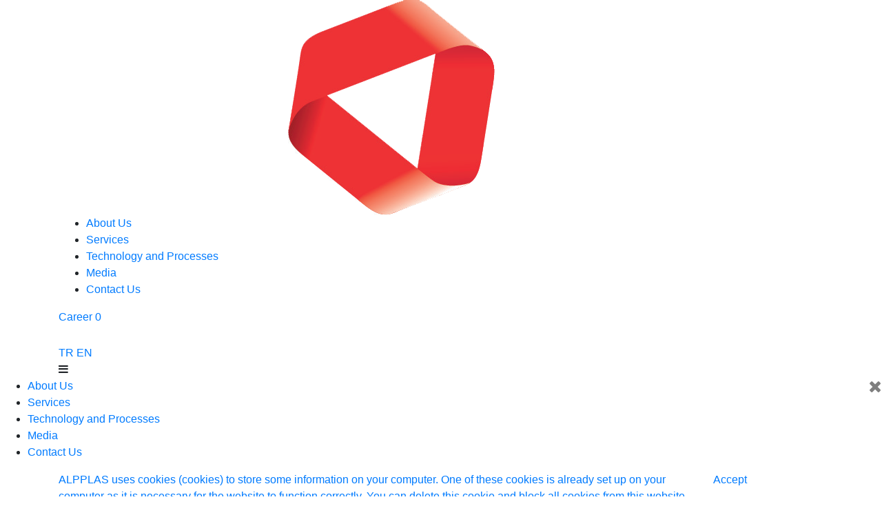

--- FILE ---
content_type: text/html; charset=UTF-8
request_url: http://acronelectronic.com/en/media/news/we-were-ranked-20th-within-the-scope-of-ikmib-stars-of-export-awards
body_size: 4980
content:
 <!DOCTYPE html> <html lang="en"> <head> <meta charset="utf-8" /> <base href="http://acronelectronic.com/" /> <meta http-equiv="content-type" content="text/html; charset=utf-8" /> <meta name="language" content="en" /> <meta name="content-language" content="en" /> <meta name="keywords" content="ikmib, ihracatın yıldızları" /> <meta name="news_keywords" content="ikmib, ihracatın yıldızları" /> <meta name="title" content="We were ranked 20th within the scope of İKMİB 'Stars of Export Awards' | Acron Electronic"/> <meta name="author" content="Acron Electronic" /> <meta name="designer" content="Acron Electronic" /> <title>We were ranked 20th within the scope of İKMİB 'Stars of Export Awards' | Acron Electronic</title> <meta name="rating" content="general" /> <meta name="distribution" content="global" /> <meta name="resource-type" content="document" /> <link rel="shortcut icon" type="image/icon" href="http://acronelectronic.com/themes/acronele/assets/img/favicon-32x32.png"/> <meta name="googlebot" content="index,follow" /> <meta name="robots" content="index,follow" /> <meta name="description" content="ikmib, ihracatın yıldızları" /> <meta name="google-site-verification" content="&lt;!-- Global site tag (gtag.js) - Google Analytics --&gt; [removed][removed] [removed] window.dataLayer = window.dataLayer || []; function gtag(){dataLayer.push(arguments);} gtag('js'," /> <meta name="google-site-verification" content="&lt;!-- Global site tag (gtag.js) - Google Analytics --&gt; [removed][removed] [removed] window.dataLayer = window.dataLayer || []; function gtag(){dataLayer.push(arguments);} gtag('js'," /> <meta name="owner" content="Acron Electronic" /> <meta name="distribution" content="global" /> <meta name="resource-type" content="document" /> <meta name="doc-rights" content="public" /> <meta name="author" content="Acron Electronic" /> <link rel="canonical" href="http://acronelectronic.com/en/media/news/we-were-ranked-20th-within-the-scope-of-ikmib-stars-of-export-awards"> <meta name="name" content="http://acronelectronic.com/en/media/news/we-were-ranked-20th-within-the-scope-of-ikmib-stars-of-export-awards" /> <meta name="rating" content="all" /> <meta name="audience" content="all" /> <link rel="canonical" href="http://acronelectronic.com/en/media/news/we-were-ranked-20th-within-the-scope-of-ikmib-stars-of-export-awards"> <meta name="twitter:url" content="http://acronelectronic.com/en/media/news/we-were-ranked-20th-within-the-scope-of-ikmib-stars-of-export-awards" /> <meta name="twitter:title" content="We were ranked 20th within the scope of İKMİB 'Stars of Export Awards' | Acron Electronic" /> <meta property="article:section" content="Haber" /> <meta property="article:tag" content="ikmib, ihracatın yıldızları" /> <meta name="twitter:card" content="summary" /> <meta name="twitter:description" content="ikmib, ihracatın yıldızları" /> <meta property="og:title" content="We were ranked 20th within the scope of İKMİB 'Stars of Export Awards' | Acron Electronic"> <meta property="og:type" content="article" /> <meta property="og:description" content="ikmib, ihracatın yıldızları" /> <meta name="image" content="ERR :: themes/acronele//assets/img/subPageBanner.jpg NOT FOUND!" /> <meta name="thumbnail" content="ERR :: themes/acronele//assets/img/subPageBanner.jpg NOT FOUND!" /> <link rel="image_src" type="image/jpeg" href="ERR :: themes/acronele//assets/img/subPageBanner.jpg NOT FOUND!" /> <meta property="og:image:secure_url" content="ERR :: themes/acronele//assets/img/subPageBanner.jpg NOT FOUND!"> <meta name="twitter:image" content="ERR :: themes/acronele//assets/img/subPageBanner.jpg NOT FOUND!" /> <meta property="og:image" content="ERR :: themes/acronele//assets/img/subPageBanner.jpg NOT FOUND!"> <meta name="revisit-after" content="15 days" /> <meta name="theme-color" content="#003c64"> <meta name="viewport" content="width=device-width, initial-scale=1, maximum-scale=1, user-scalable=no"> <link rel="canonical" href="http://acronelectronic.com/en/media/news/we-were-ranked-20th-within-the-scope-of-ikmib-stars-of-export-awards" /> <base href="http://acronelectronic.com/en/media/news/we-were-ranked-20th-within-the-scope-of-ikmib-stars-of-export-awards" /> <link rel="stylesheet" href="http://acronelectronic.com/themes/acronele/assets/css/bootstrap.min.css"> <link rel="stylesheet" href="http://acronelectronic.com/themes/acronele/assets/css/bootstrap-theme.min.css"> <link rel="stylesheet" href="http://acronelectronic.com/themes/acronele/assets/css/font-awesome.min.css"> <link rel="stylesheet" href="http://acronelectronic.com/themes/acronele/assets/css/owl.carousel.min.css" /> <link rel="stylesheet" href="http://acronelectronic.com/themes/acronele/assets/css/jquery.fancybox.min.css"> <link rel="stylesheet" href="http://acronelectronic.com/themes/acronele/assets/css/flag-icon.min.css"> <link rel="stylesheet" href="http://acronelectronic.com/themes/acronele/assets/css/intltelinput.css"> <link rel="stylesheet" href="http://acronelectronic.com/themes/acronele/assets/css/aos.css"> <link rel="stylesheet" href="http://acronelectronic.com/themes/acronele/assets/css/tinymce_user_style.css"> <link rel="stylesheet/less" type="text/css" href="http://acronelectronic.com/themes/acronele/assets/css/style.less?2025-11-11_13-14-08" /> <script src="http://acronelectronic.com/themes/acronele/assets/js/less.min.js" type="text/javascript"></script> <script type="text/javascript">
      less.env = "development";
      if (typeof localStorage != "undefined") for(i in localStorage) if (i.indexOf('.less') != -1) delete localStorage[i];
    </script> <link rel="stylesheet" href="https://cdn.jsdelivr.net/npm/swiper@9/swiper-bundle.min.css" /> <link rel="stylesheet" href="http://acronelectronic.com/themes/acronele/assets/dist/other.css?1762866848" /> <style> .img-responsive{ max-width: 100%; } #all-menu{ -webkit-transform: translateY(-150%); -ms-transform: translateY(-150%); transform: translateY(-150%); } #all-menu.in { -webkit-transform: translateY(0); -ms-transform: translateY(0); transform: translateY(0); } </style> <!-- Google Analtyics Code Block --> <script type="text/javascript">
    var _gaq = _gaq || [];
    _gaq.push(['_setAccount', "UA-157829059-1"]);
    _gaq.push(['_trackPageview']);
    (function() {
      var ga = document.createElement('script'); ga.type = 'text/javascript'; ga.async = true;
      ga.src = ('https:' == document.location.protocol ? 'https://ssl' : 'http://www') + '.google-analytics.com/ga.js';
      var s = document.getElementsByTagName('script')[0]; s.parentNode.insertBefore(ga, s);
    })();
  </script> <!-- /Google Analtyics Code Block --> </head> <body class=" subpage "> <div id="pageWrapper"> <div id="vstart-menu-wrapper"></div> <header> <div class="container navbar-menu"> <div class="main-logo"> <div class="logo"> <a href="http://acronelectronic.com/en"> <img src="http://acronelectronic.com/themes/acronele/assets/img/logo-iconsuz.png" alt="logo"> <img class="icon" src="http://acronelectronic.com/themes/acronele/assets/img/icon.png" alt="icon"> </a> </div> </div> <div class="menu"> <ul> <li><a href="http://acronelectronic.com/en/about-us">About Us</a></li> <li><a href="http://acronelectronic.com/en/services">Services</a></li> <li><a href="http://acronelectronic.com/en/technology-and-processes">Technology and Processes</a></li> <li class="active"><a href="http://acronelectronic.com/en/media">Media</a></li> <li><a href="http://acronelectronic.com/en/contact-us">Contact Us</a></li> </ul> </div> <div class="career"> <a href="http://acronelectronic.com/en/human-resources/application/open-positions"> Career <span>0</span> </a> </div> <div class="lang-bar"> <svg xmlns="http://www.w3.org/2000/svg" class="icon icon-tabler icon-tabler-world" width="28" height="28" viewBox="0 0 24 24" stroke-width="1.5" stroke="#ffffff" fill="none" stroke-linecap="round" stroke-linejoin="round"> <path stroke="none" d="M0 0h24v24H0z" fill="none" /> <circle cx="12" cy="12" r="9" /> <line x1="3.6" y1="9" x2="20.4" y2="9" /> <line x1="3.6" y1="15" x2="20.4" y2="15" /> <path d="M11.5 3a17 17 0 0 0 0 18" /> <path d="M12.5 3a17 17 0 0 1 0 18" /> </svg> <div class="lang-bar-pop"> <a href="/">TR</a> <a href="/en">EN</a> </div> </div> <div class="sidebar"> <i class="fa fa-bars"></i> </div> </div> </header> <div class="sidebar-menu"> <div class="close"> <i class="fa fa-close"></i> </div> <ul> <li><a href="http://acronelectronic.com/en/about-us">About Us</a></li> <li><a href="http://acronelectronic.com/en/services">Services</a></li> <li><a href="http://acronelectronic.com/en/technology-and-processes">Technology and Processes</a></li> <li class="active"><a href="http://acronelectronic.com/en/media">Media</a></li> <li><a href="http://acronelectronic.com/en/contact-us">Contact Us</a></li> </ul> </div> <div id="cookie"> <div class="content"> <div class="container"> <div class="row"> <div class="col-md-10"> <p> <a href="http://acronelectronic.com/en/cookie-policy/cookie-policy">ALPPLAS uses cookies (cookies) to store some information on your computer. One of these cookies is already set up on your computer as it is necessary for the website to function correctly. You can delete this cookie and block all cookies from this website, but some parts of the site will not work. Please click for detailed information about the cookies we are using</a> </p> </div><!-- .col-md-11 --> <div class="col-md-2"><a href="javascript:void(0)" class="done">Accept</a></div><!-- .col-md-1 --> </div><!-- .row --> </div><!-- .container-fluid --> </div><!-- .content --> </div> <div id="leftNav" class=" "> <div class="nav-wrapper"> <div class="leftBg" style="background-image: url(http://acronelectronic.com/files/acronmavilayer4_1.png);"></div> <div class="navigation-column"> <ul class="navigation-level"> <li> <a href="http://acronelectronic.com/en/about-us" class="">About Us</a> </li> <li> <a href="http://acronelectronic.com/en/services" class="">Services</a> </li> <li> <a href="http://acronelectronic.com/en/technology-and-processes" class="">Technology and Processes</a> </li> <li> <a href="http://acronelectronic.com/en/human-resources" class="">Human Resources</a> </li> <li> <a href="http://acronelectronic.com/en/media" class="active">Media</a> <ul class="navigation-level-2"> <li> <a class="" href="http://acronelectronic.com/en/media/corporate-communications">Corporate Communications</a> </li> <li> <a class="" href="http://acronelectronic.com/en/media/news">News</a> </li> </ul> </li> <li> <a href="http://acronelectronic.com/en/contact-us" class="">Contact Us</a> </li> </ul><!-- .navigation-level --> </div><!-- .navigation-column --> </div> </div><!-- #leftNav --> <div id="main"> <div class="main-wrapper"> <div class="blog"> <div id="rightArea"> <h1>We were ranked 20th within the scope of İKMİB 'Stars of Export Awards'</h1> <div class="date">26 April, 2022</div> <ul class="breadcrumb"> <li><a href="http://acronelectronic.com/en/media">Media</a></li> <li><a href="http://acronelectronic.com/en/media/news">News</a></li> </ul> <div class="cnt" data-prop="text"> <p xss="removed">We were ranked 20th in the 'Other Plastics Exports Category' within the scope of the 2020 İKMİB 'Stars of Export Awards'. Our goal is to continue to contribute to the growth of our country's exports by increasing.</p> </div> <div class="share"> <ul> <li><a href="https://www.linkedin.com/shareArticle?mini=true&url=http://acronelectronic.com/en/media/news/we-were-ranked-20th-within-the-scope-of-ikmib-stars-of-export-awards&summary=" class="mail"><i class="fa fa-linkedin"></i></a></li> <li><a href="whatsapp://send?text=We were ranked 20th within the scope of İKMİB 'Stars of Export Awards' | Acron Electronic - http://acronelectronic.com/en/media/news/we-were-ranked-20th-within-the-scope-of-ikmib-stars-of-export-awards" class="whatsapp"><i class="fa fa-whatsapp"></i></a></li> <li><a href="http://www.facebook.com/sharer/sharer.php?u=http://acronelectronic.com/en/media/news/we-were-ranked-20th-within-the-scope-of-ikmib-stars-of-export-awards" class="facebook"> <i class="fa fa-facebook"></i></a></li> <li><a href="https://plus.google.com/share?url=http://acronelectronic.com/en/media/news/we-were-ranked-20th-within-the-scope-of-ikmib-stars-of-export-awards" class="googleplus"> <i class="fa fa-google-plus"></i> </a></li> <li><a href="http://twitter.com/share?url=http://acronelectronic.com/en/media/news/we-were-ranked-20th-within-the-scope-of-ikmib-stars-of-export-awards&amp;text=We were ranked 20th within the scope of İKMİB 'Stars of Export Awards' / Acron Electronic" class="twitter"><i class="fa fa-twitter"></i></a></li> <li><a href="mailto:?subject=We were ranked 20th within the scope of İKMİB 'Stars of Export Awards' | Acron Electronic&amp;body=http://acronelectronic.com/en/media/news/we-were-ranked-20th-within-the-scope-of-ikmib-stars-of-export-awards" class="mail"><i class="fa fa-envelope-o"></i></a></li> </ul> </div><!-- .share --> </div><!-- #rightArea --> </div><!-- .blog --> </div><!-- .main-wrapper --> </div><!-- .main --> <div class="ghostFooter"></div></div> <div class="clearfix"></div> <div class="footer"> <div class="container"> <a class="copy" href="#"><img src="http://acronelectronic.com/themes/acronele/assets//img/logo-iconsuz.png" alt="logo"></a><span>Tüm Hakları Saklıdır. © 2025</span> <span style="color:white">|</span> <a class="kvkk" href="https://acronelectronic.com/tr/kurumsal-bilgiler/kvkk" target="_blank">KVKK</a> <a class="design" href="https://www.vayes.com.tr">Vayes by Creative Web Agency</a> </div> </div> <div class="ghostMobilFooter"></div> <script src="http://acronelectronic.com/themes/acronele/assets/js/jquery.min.js" type="text/javascript"></script> <script src="http://acronelectronic.com/themes/acronele/assets/js/bootstrap.min.js" type="text/javascript"></script> <script src="http://acronelectronic.com/themes/acronele/assets/js/jquery.lazyload.js" type="text/javascript"></script> <script src="http://acronelectronic.com/themes/acronele/assets/js/jquery.owlcarousel.min.js" type="text/javascript"></script> <script src="http://acronelectronic.com/themes/acronele/assets/js/jquery.fancybox.min.js" type="text/javascript"></script> <script src="http://acronelectronic.com/themes/acronele/assets/js/intltelInput.min.js" type="text/javascript"></script> <script src="http://acronelectronic.com/themes/acronele/assets/js/headroom.js" type="text/javascript"></script> <script src="http://acronelectronic.com/themes/acronele/assets/js/aos.js" type="text/javascript"></script> <script src="http://acronelectronic.com/themes/acronele/assets/js/jquery.countTo.js" type="text/javascript"></script> <script src="http://acronelectronic.com/themes/acronele/assets/js/markerclusterer.js" type="text/javascript"></script> <script src="http://acronelectronic.com/themes/acronele/assets/js/jquery.twbsPagination.min.js" type="text/javascript"></script> <script src="http://acronelectronic.com/themes/acronele/assets/js/jquery.slimscroll.js" type="text/javascript"></script> <script src="http://acronelectronic.com/themes/acronele/assets/js/Vscript.js" type="text/javascript"></script> <script src="https://code.jquery.com/ui/1.12.1/jquery-ui.js"></script> <link rel="stylesheet" href="https://code.jquery.com/ui/1.12.1/themes/base/jquery-ui.css"> <script src="http://acronelectronic.com/themes/acronele/assets/dist/other.js" type="text/javascript"></script> <script type="text/javascript"> if ($('#sektorler .crsl').length > 0) { var loopValue = ($('#sektorler .crsl .item').length == 1) ? false : true; var length = ($('#sektorler .crsl .item').length > 10) ? 10 : $('#sektorler .crsl .item').length; $('#sektorler .crsl').owlCarousel({ margin: 10, paginationNumbers: false, autoplay: true, autoplayTimeout: 3000, loop: true, lazyLoad: true, autoplayHoverPause: true, responsive: { 0: { items: 1 }, 700: { items: 3 }, 992: { items: 4 } } }); } if ($('#haberler .crsl').length > 0) { var loopValue = ($('#haberler .crsl .item').length == 1) ? false : true; var length = ($('#haberler .crsl .item').length > 10) ? 10 : $('#haberler .crsl .item').length; $('#haberler .crsl').owlCarousel({ margin: 10, paginationNumbers: false, autoplay: true, autoplayTimeout: 3000, loop: true, lazyLoad: true, autoplayHoverPause: true, responsive: { 0: { items: 1 }, 700: { items: 3 }, 992: { items: 3 } } }); } function playVideo() { $("#sliderVideoSource").get(0).play(); } $(document).ready(function() { if ($("#sliderVideoSource").length > 0) { var video = $('#sliderVideoSource'); var videoElement = video.get(0); videoElement.play(); if (videoElement.paused) { $("#play").addClass('show'); } } }); WebFontConfig = { google: { families: ['Changa:300,400,500,600,700', 'Great+Vibes', 'Noto+Sans:400,700&display=swap&subset=latin-ext'] } }; (function() { var wf = document.createElement('script'); wf.src = 'https://ajax.googleapis.com/ajax/libs/webfont/1/webfont.js'; wf.type = 'text/javascript'; wf.async = 'true'; var s = document.getElementsByTagName('script')[0]; s.parentNode.insertBefore(wf, s); })(); if ($('#list-wrapper-shadow').length > 0) $('#list-wrapper-shadow').show(); function addNaitonalCode($elem) { if ($elem.find('input[name="contact_form_phone"]').val() != '') { var data = $elem.find('input[name="contact_form_phone"]').val(); data = $.trim(data).replace(/ /g, ''); $elem.find('input[name="contact_form_phone"]').val($elem.find('.selected-flag').attr('title') + data); } } var form = []; $('body').append('<script type="text/javascript" src="http://acronelectronic.com/library/validate/script/jquery.validate.min.js" async><\/script>'); $('body').append('<script type="text/javascript" src="http://acronelectronic.com/library/validate/script/localization/jquery.messages_en.js" async><\/script>');


  if ($('form[name="contact"]').length > 0) {
    form['contact'] = {};

    form['contact'].form = $("form[name='contact']");
    form['contact'].button = form['contact'].form.find('button[type="submit"]');
    form['contact'].elements = form['contact'].form.find('input, select, textarea, button[type="submit"]');

    form['contact'].form.validate({
      lang: 'en',
      submitHandler: function(e) {
        e.preventDefault;

        form['contact'].button.attr('data-process', 'sending');
        //form['contact'].allData = form['contact'].form.serialize();
        addNaitonalCode(form['contact'].form);
        form['contact'].allData = form['contact'].form.serialize();
        form['contact'].elements.css('pointer-events', 'none');

        $.ajax({
          type: "POST",
          url: form['contact'].form.attr('action'),
          data: form['contact'].allData,
          timeout: 10000,

          success: function(data) {
            if (data.status == 'success') form['contact'].button.attr('data-process', 'sending-true');
            if (data.status == 'error') form['contact'].button.attr('data-process', 'sending-false');
            setTimeout(function() {
              window.location.reload();
            }, 7000);
          },
          error: function(errorThrown) {
            form['contact'].button.attr('data-process', 'sending-error')
            form['contact'].elements.css('pointer-events', 'none');
            setTimeout(function() {
              window.location.reload();
            }, 7000);

            if (data.status == 'error') {
              form['contact'].elements.css('pointer-events', 'initial');
            }
          }

        }); //End of Ajax

      } // End of Submit Handler
    }); // End of validate
  }

  </script> </body> </html> <script>
  $("#category-date").change(function() {
    var secilenYil = $(this).val();

    $("#list-wrapper .list-item-container").each(function() {
      if (secilenYil === 'hepsi') {
        $(this).show();
      } else {
        var yil = $(this).data('category');
        var arrayNumber = [];
        var number = $(this).data('number');
        arrayNumbers = arrayNumber.push(number);
        if (secilenYil != yil) {
          $(this).hide();
        } else {
          $("#list-wrapper-shadow .list-item-container").each(function() {
            shadowYear = $(this).data('category');
            dataNumber = $(this).data('number');
            if (shadowYear == secilenYil) {
              for (let index = 0; index < arrayNumbers.length; ++index) {
                const element = arrayNumbers[index];
                if($element != dataNumber){
                  $(this).appendTo("#list-wrapper");

                }
              }
              
            }
          });

          $(this).show();
        }
      }
    });
  });
</script>

--- FILE ---
content_type: text/css
request_url: https://acronelectronic.com/themes/acronele/assets/css/tinymce_user_style.css
body_size: 3390
content:
body#tinymce, body#mceTemplatePreview,
body#tinymce h2, body#mceTemplatePreview h2,
body#tinymce h3, body#mceTemplatePreview h3,
body#tinymce h4, body#mceTemplatePreview h4,
body#tinymce h5, body#mceTemplatePreview h5,
body#tinymce h6, body#mceTemplatePreview h6{
  font-family: 'Arial', sans-serif;
  color: #140b01;
}

body#tinymce h2, div[data-prop="text"] h2, body#mceTemplatePreview h2,
body#tinymce h3, div[data-prop="text"] h3, body#mceTemplatePreview h3,
body#tinymce h4, div[data-prop="text"] h4, body#mceTemplatePreview h4,
body#tinymce h5, div[data-prop="text"] h5, body#mceTemplatePreview h5,
body#tinymce h6, div[data-prop="text"] h6, body#mceTemplatePreview h6{
  margin: 0;
  margin-top: 45px;
  margin-bottom: 10px;
  line-height: 100%;
  font-weight: 400;
  font-family: inherit;
  color: inherit;
}

body#tinymce h1, body#mceTemplatePreview h1, div[data-prop="text"] h2{font-size: 33px;}
body#tinymce h2, body#mceTemplatePreview h2, div[data-prop="text"] h2{font-size: 31px;}
body#tinymce h3, body#mceTemplatePreview h3, div[data-prop="text"] h3{font-size: 28px;}
body#tinymce h4, body#mceTemplatePreview h4, div[data-prop="text"] h4{font-size: 25px;}
body#tinymce h5, body#mceTemplatePreview h5, div[data-prop="text"] h5{font-size: 22px;}
body#tinymce h6, body#mceTemplatePreview h6, div[data-prop="text"] h6{font-size: 19px;}


body#tinymce p,
body#mceTemplatePreview p,
div[data-prop="text"] p{
  font-size: 16px;
  line-height: 170%;
  color: inherit;
  margin-bottom: 15px;
  letter-spacing: 0.1px;
  font-weight: 300;
}

body#tinymce p, body#mceTemplatePreview p{
  color: inherit;
}

body#tinymce a, body#mceTemplatePreview a, div[data-prop="text"] a{
  text-decoration: underline;
}

body#tinymce ul, body#mceTemplatePreview ul, div[data-prop="text"] ul,
body#tinymce ol, body#mceTemplatePreview ol, div[data-prop="text"] ol{
  padding: 0;
  padding-left: 15px;
  margin: 10px 15px;
}

body#tinymce ul li, body#mceTemplatePreview ul li, div[data-prop="text"] ul li,
body#tinymce ol li, body#mceTemplatePreview ol li, div[data-prop="text"] ol li{
  list-style-type: disc;
  list-style-position: initial;
  padding-left: 10px;
  font-size: 16px;
  margin: 5px 0;  color: inherit;
}

body#tinymce ul li,body#tinymce ol li,
body#mceTemplatePreview ul li,body#mceTemplatePreview ol li{
  color: #140b01;
}


body#tinymce h2, body#mceTemplatePreview h2,
body#tinymce h3, body#mceTemplatePreview h3,
body#tinymce h4, body#mceTemplatePreview h4,
body#tinymce h5, body#mceTemplatePreview h5,
body#tinymce h6, body#mceTemplatePreview h6,
body#tinymce ul li, body#mceTemplatePreview ul li,
body#tinymce ol li, body#mceTemplatePreview ol li,
body#tinymce p, body#mceTemplatePreview p,
body#tinymce p span, body#mceTemplatePreview p span,
body#tinymce label, body#mceTemplatePreview label{
  border: 1px solid transparent !important;
}

body#tinymce h2:hover, body#mceTemplatePreview h2:hover, body#tinymce h2:focus, body#mceTemplatePreview h2:focus,body#tinymce h2:focus-within, body#mceTemplatePreview h2:focus-within,
body#tinymce h3:hover, body#mceTemplatePreview h3:hover, body#tinymce h3:focus, body#mceTemplatePreview h3:focus,body#tinymce h3:focus-within, body#mceTemplatePreview h3:focus-within,
body#tinymce h4:hover, body#mceTemplatePreview h4:hover, body#tinymce h4:focus, body#mceTemplatePreview h4:focus,body#tinymce h4:focus-within, body#mceTemplatePreview h4:focus-within,
body#tinymce h5:hover, body#mceTemplatePreview h5:hover, body#tinymce h5:focus, body#mceTemplatePreview h5:focus,body#tinymce h5:focus-within, body#mceTemplatePreview h5:focus-within,
body#tinymce h6:hover, body#mceTemplatePreview h6:hover, body#tinymce h6:focus, body#mceTemplatePreview h6:focus,body#tinymce h6:focus-within, body#mceTemplatePreview h6:focus-within,
body#tinymce ul li:hover, body#mceTemplatePreview ul li:hover,body#tinymce ul li:focus, body#mceTemplatePreview ul li:focus, body#tinymce ul li:focus, body#mceTemplatePreview ul li:focus-within,
body#tinymce ol li:hover, body#mceTemplatePreview ol li:hover,body#tinymce ol li:focus, body#mceTemplatePreview ol li:focus, body#tinymce ol li:focus, body#mceTemplatePreview ol li:focus-within,
body#tinymce p:hover, body#mceTemplatePreview p:hover,body#tinymce p:focus, body#mceTemplatePreview p:focus,body#tinymce p:focus-within, body#mceTemplatePreview p:focus-within,
body#tinymce p span:hover, body#mceTemplatePreview p span:hover, body#tinymce p span:focus, body#mceTemplatePreview p span:focus, body#tinymce p span:focus-within, body#mceTemplatePreview p span:focus-within,
body#tinymce label:hover, body#mceTemplatePreview label:hover, body#tinymce label:focus, body#mceTemplatePreview label:focus, body#tinymce label:focus-within, body#mceTemplatePreview label:focus-within, body#tinymce label:focus, body#mceTemplatePreview label:focus{
  border-color: #adadad !important;
  outline: none;
}

.Metin--Boyut-8px{font-size: 8px !important;}
.Metin--Boyut-10px{font-size: 10px !important;}
.Metin--Boyut-12px{font-size: 12px !important;}
.Metin--Boyut-14px{font-size: 14px !important;}
.Metin--Boyut-16px{font-size: 16px !important;}
.Metin--Boyut-18px{font-size: 18px !important;}
.Metin--Boyut-20px{font-size: 20px !important;}

.Metin--Hizala-SOL{text-align: left;}
.Metin--Hizala-ORTA{text-align: center;}
.Metin--Hizala-SAG{text-align: right;}
.Metin--Hizala-YASLA{text-align: justify;}

.GORSEL--Yasla-SOL{float: left;margin: 10px;margin-left: 0;}
.GORSEL--Yasla-SAG{float: right;margin: 10px;margin-right: 0;}
.GORSEL--Yasla-ORTALA{display: block;margin: 10px auto;position: relative;}

.GORSEL--Yasla-SOL, .GORSEL--Yasla-SAG, .GORSEL--Yasla-ORTALA{width: auto;max-width: 100%;}

.Metin--Donustur-BUYUKHARF{text-transform: uppercase !important;}
.Metin--Donustur-KUCUKHARF{text-transform: lowercase !important;}
.Metin--Donustur-BASLIK{text-transform: capitalize !important;}

.Metin--Stil-ALTICIZILI{text-decoration: underline !important;}
.Metin--Stil-ORTASICIZILI{text-decoration: line-through !important;}
.Metin--Stil-USTUCIZILI{text-decoration: overline !important;}

.Metin--Stil-KALINYAZI{font-weight: 700 !important;}
.Metin--Stil-INCEYAZI{font-weight: 300 !important;}

.Renk--Metin-KIRMIZI{color:#f44336 !important;}
.Renk--Metin-PEMBE{color:#e91e63 !important;}
.Renk--Metin-MOR{color:#9c27b0 !important;}
.Renk--Metin-KOYU-MOR{color:#673ab7 !important;}
.Renk--Metin-INDIGO{color:#3f51b5 !important;}
.Renk--Metin-MAVI{color:#2196f3 !important;}
.Renk--Metin-MAVI-ACIK{color:#03a9f4 !important;}
.Renk--Metin-CAMGOBEGI{color:#00bcd4 !important;}
.Renk--Metin-TURKUAZ{color:#009688 !important;}
.Renk--Metin-YESIL{color:#4caf50 !important;}
.Renk--Metin-YESIL-ACIK{color:#8bc34a !important;}
.Renk--Metin-LIMON{color:#cddc39 !important;}
.Renk--Metin-SARI{color:#ffeb3b !important;}
.Renk--Metin-AMBER{color:#ffc107 !important;}
.Renk--Metin-TURUNCU{color:#ff9800 !important;}
.Renk--Metin-TURUNCU-KOYU{color:#ff5722 !important;}
.Renk--Metin-KAHVERENGI{color:#795548 !important;}
.Renk--Metin-GRI{color:#9e9e9e !important;}
.Renk--Metin-MAVI-GRI{color:#607d8b !important;}
.Renk--Metin-SIYAH{color:#000 !important;}
.Renk--Metin-BEYAZ{color:#fff !important;}

.Renk--Arkaplan-KIRMIZI{background-color:#f44336 !important;color: #fff !important;;padding: 2px 4px !important;}
.Renk--Arkaplan-PEMBE{background-color:#e91e63 !important;color: #fff !important;padding: 2px 4px !important;}
.Renk--Arkaplan-MOR{background-color:#9c27b0 !important;color: #fff !important;padding: 2px 4px !important;}
.Renk--Arkaplan-KOYU-MOR{background-color:#673ab7 !important;color: #fff !important;padding: 2px 4px !important;}
.Renk--Arkaplan-INDIGO{background-color:#3f51b5 !important;color: #fff !important;padding: 2px 4px !important;}
.Renk--Arkaplan-MAVI{background-color:#2196f3 !important;color: #fff !important;padding: 2px 4px !important;}
.Renk--Arkaplan-MAVI-ACIK{background-color:#03a9f4 !important;color: #fff !important;padding: 2px 4px !important;}
.Renk--Arkaplan-CAMGOBEGI{background-color:#00bcd4 !important;color: #fff !important;padding: 2px 4px !important;}
.Renk--Arkaplan-TURKUAZ{background-color:#009688 !important;color: #fff !important;padding: 2px 4px !important;}
.Renk--Arkaplan-YESIL{background-color:#4caf50 !important;color: #fff !important;padding: 2px 4px !important;}
.Renk--Arkaplan-YESIL-ACIK{background-color:#8bc34a !important;color: #fff !important;padding: 2px 4px !important;}
.Renk--Arkaplan-LIMON{background-color:#cddc39 !important;color: #fff !important;padding: 2px 4px !important;}
.Renk--Arkaplan-SARI{background-color:#ffeb3b !important;color: #000;padding: 2px 4px !important;}
.Renk--Arkaplan-AMBER{background-color:#ffc107 !important;color: #fff !important;padding: 2px 4px !important;}
.Renk--Arkaplan-TURUNCU{background-color:#ff9800 !important;color: #fff !important;padding: 2px 4px !important;}
.Renk--Arkaplan-TURUNCU-KOYU{background-color:#ff5722 !important;color: #fff !important;padding: 2px 4px !important;}
.Renk--Arkaplan-KAHVERENGI{background-color:#795548 !important;color: #fff !important;padding: 2px 4px !important;}
.Renk--Arkaplan-GRI{background-color:#9e9e9e !important;color: #fff !important;padding: 2px 4px !important;}
.Renk--Arkaplan-MAVI-GRI{background-color:#607d8b !important;color: #fff !important;padding: 2px 4px !important;}
.Renk--Arkaplan-SIYAH{background-color:#000 !important;color: #fff !important;padding: 2px 4px !important;}
.Renk--Arkaplan-BEYAZ{background-color:#fff !important;padding: 2px 4px !important;}


body#tinymce .col-md-6, div[data-prop="text"] .col-md-6, body#mceTemplatePreview .col-md-6{
  width: 49%;
  margin: 0;
  display: block;
  float: left;
  padding: 0 5px;
}

body#tinymce .col-md-4, div[data-prop="text"] .col-md-4, body#mceTemplatePreview .col-md-4{
  width: 31%;
  margin: 0 1%;
  display: block;
  float: left;
}

body#tinymce .col-md-4 img, body#mceTemplatePreview .col-md-4 img{
  max-width: 100%;
  width: auto;
}

.clearfix:before,.clearfix:after{display: table;content: " ";height: 1px;}
.clearfix:before{clear: both;}


div.Vayes-Usertemplate--BLOCKQUOTE{
  padding: 15px;
  background: #f9f9f9;
  font-size: 14px;
}

div.Vayes-Usertemplate--BLOCKQUOTE>div{display:block}

div.Vayes-Usertemplate--BLOCKQUOTE>div:nth-child(1){
  text-align: justify;
  padding: 9px 24px;
}

div.Vayes-Usertemplate--BLOCKQUOTE>div:nth-child(1) p{margin: 0 !important;}

div.Vayes-Usertemplate--BLOCKQUOTE>div:nth-child(1):before, div.Vayes-Usertemplate--BLOCKQUOTE>div:nth-child(1):after{
  font-family: 'FontAwesome';
  position: absolute;
  color: #a7a7a7;
}

div.Vayes-Usertemplate--BLOCKQUOTE>div:nth-child(1):before{
  left: 0;
  top: 0;
  content: "\f10d";
  z-index: 1;
}

div.Vayes-Usertemplate--BLOCKQUOTE>div:nth-child(1):after{
  right: 0;
  bottom: 3px;
  content: "\f10e";
  z-index: 1;
}

div.Vayes-Usertemplate--BLOCKQUOTE>div:nth-child(1), div.Vayes-Usertemplate--BLOCKQUOTE>div:nth-child(2){
  position: relative;
}

div.Vayes-Usertemplate--BLOCKQUOTE>div:nth-child(2){
  margin-top: 10px;
  text-align: right;
}

div.Vayes-Usertemplate--BLOCKQUOTE>div:nth-child(2):before{
  width: 83%;
  background: #cacaca;
  height: 1px;
  left: 25px;
  top: 10px;
  position: absolute;
  content: "";
  z-index: 1;
}

div.Vayes-Usertemplate--BLOCKQUOTE>div:nth-child(2) p{
 background: #f9f9f9;
 position: relative;
 z-index: 1;
 padding-left: 15px;
 margin: 0 !important;
 display: inline-block;
}

div.Vayes-Usertemplate--CONTACTPAGE ul{
  padding-left: 0 !important;
}

div.Vayes-Usertemplate--CONTACTPAGE ul li{
  list-style: none !important;
}

div.Vayes-Usertemplate--CONTACTPAGE a{
  font-size: 15px;
  color: inherit;
  text-decoration: none !important;
}

div.Vayes-Usertemplate--CONTACTPAGE ul li a i{
  width: 15px;
  text-align: center;
}

div.Vayes-Usertemplate--CONTACTBLOCK{
  padding: 20px 15px;
  margin: 15px 0;
  border: 1px solid #c8dae7;
  background-color: #f9fafe;
  border-radius: 5px;
  display: block;
  overflow: hidden;
  text-align: center;
  color: #5f5f5f;
}

div.Vayes-Usertemplate--CONTACTBLOCK p{
  margin-top: 5px;
  font-size: 16px !important;
}

div.Vayes-Usertemplate--CONTACTBLOCK p:first-child{
  margin-top: 0;
}

div.Vayes-Usertemplate--CONTACTBLOCK p:last-child{
  margin-bottom: 10px !important;
}

div.Vayes-Usertemplate--CONTACTBLOCK a{
  color: #3498db;
}

div.Vayes-Usertemplate--CONTACTBLOCK a.vBtn{
  background: #3498db;
  color: #fff;
  padding: 8px 15px;
  text-decoration: none !important;
  font-size: 13px !important;
  border-radius: 3px;
}

div.Vayes-Usertemplate--BOX{
  width: 300px;
  padding: 15px;
  border: 1px solid #ddd;
  border-radius: 5px;
  display: inline-block;
  overflow: hidden;
}

div.Vayes-Usertemplate--BOX h4{
  font-weight: 300;
  margin: 0 !important;
}

div.Vayes-Usertemplate--BOX h4, p{
  font-weight: 300;
}

div.Vayes-Usertemplate--BOX p{
  margin-top: 5px;
  font-size: 15px !important;
}

div.Vayes-Usertemplate--BOX a{
  background: #3498db;
  color: #fff;
  padding: 5px 15px;
  text-decoration: none !important;
  font-size: 13px !important;
  border-radius: 3px;
}

div.Vayes-Usertemplate--BOX2{
  width: 30%;
  margin: 1.5%;
  min-height: 225px;
  padding: 65px 25px 10px 25px;
  display: block;
  float: left;
  overflow: hidden;
  background-color: #4CAF50;
}

div.Vayes-Usertemplate--BOX2 h4{
  font-weight: 700;
  font-size: 45px;
  margin: 0;
}

div.Vayes-Usertemplate--BOX2 p{
  font-size: 18px;
  margin-top: 5px;
}

div.Vayes-Usertemplate--BOX2 h4, div.Vayes-Usertemplate--BOX2 p{
  color: #fff !important;
}

div.Vayes-Usertemplate--NOTE{
  width: 48%;
  margin: 1%;
  padding: 30px;
  display: block;
  float: left;
  overflow: hidden;
  background-color: #f3f3f3;
}

div.Vayes-Usertemplate--NOTE h4{
  font-weight: 400;
  font-size: 18px;
  letter-spacing: 3px;
  margin: 0;
  color: #cd242b;
}

div.Vayes-Usertemplate--NOTE p{
  font-size: 18px;
  margin-top: 5px;
}


iframe[id="proje-ozeti[tr]_ifr"]{
  background-color: red;
}

div.Vayes-Usertemplate--BGTEXT{
  display: block;
  padding: 20px 25px;
  margin: 10px 0;
  background-color: #f7f7f7;
  overflow: hidden;
}

div.Vayes-Usertemplate--BGTEXT p:first-child{margin-top: 0;}
div.Vayes-Usertemplate--BGTEXT p:last-child{margin-bottom: 0 !important;}

div.Vayes-Usertemplate--LEFTIMAGETEXT img, div.Vayes-Usertemplate--RIGHTIMAGETEXT img{
  max-width: 100%;
  width: auto;
}

div.Vayes-Usertemplate--LEFTIMAGETEXT img{
  float: left;
  margin-right: 10px;
  margin-bottom: 10px;
}

div.Vayes-Usertemplate--RIGHTIMAGETEXT img{
  float: right;
  margin-left: 10px;
  margin-bottom: 10px;
}

div.Vayes-Usertemplate--QUESTION-ANSWER{
  width: 100%;
  display: block;
  margin-top: 30px;
  margin-bottom: 20px;
  padding-left: 20px;
}

div.Vayes-Usertemplate--QUESTION-ANSWER:last-child{margin-bottom: 10px;}

div.Vayes-Usertemplate--QUESTION-ANSWER>div{
  width: 100%;
  display: block;
  padding-left: 40px;
  position: relative;
  overflow: hidden;
  margin-top: 8px;
}

div.Vayes-Usertemplate--QUESTION-ANSWER>div p{
  margin: 0 !important;
  padding: 0 !important;
}

div.Vayes-Usertemplate--QUESTION-ANSWER-QUESTION p{
  font-weight: 700 !important;
}

div.Vayes-Usertemplate--QUESTION-ANSWER-QUESTION:before{
  position: absolute;
  width: 30px;
  height: 100%;
  line-height: 130%;
  left: 0;
  font-family: 'FontAwesome';
  content: '\f29c';
  text-align: center;
  font-size: 20px;
  color: #EB6361;
  border-right: 1px solid rgba(235, 99, 97, 0.80);
}

div.Vayes-Usertemplate--QUESTION-ANSWER-ANSWER:before{
  position: absolute;
  width: 30px;
  height: 100%;
  line-height: 175%;
  left: 0;
  font-family: 'FontAwesome';
  content: '\f1fb';
  text-align: center;
  font-size: 15px;
  color: #3D8EB9;
  border-right: 1px solid rgba(61, 142, 185, 0.8);
}

img.img-responsive{
  max-width: 100%;
  width: auto;
  height: auto;
}


div[data-select="contentTemplateme"]{
  padding: 35px 0;
}


@media only screen and (min-width: 0) and (max-width: 992px){
  div.Vayes-Usertemplate--BLOCKQUOTE>div:nth-child(2):before{
    display: none;
  }
  div.Vayes-Usertemplate--BLOCKQUOTE>div:nth-child(2){
    text-align: center;
  }

  body#tinymce .col-md-6, div[data-prop="text"] .col-md-6, body#mceTemplatePreview .col-md-6,
  body#tinymce .col-md-4, div[data-prop="text"] .col-md-4, body#mceTemplatePreview .col-md-4{
    width: 100%;
    margin: 10px 1%;
    display: block;
    float: none;
  }

  div.Vayes-Usertemplate--LEFTIMAGETEXT img, div.Vayes-Usertemplate--RIGHTIMAGETEXT img, .GORSEL--Yasla-SOL, .GORSEL--Yasla-SAG, .GORSEL--Yasla-ORTALA{
    float: none;
    display: block;
    margin: 10px auto;
  }

}

#vayes--templateWrapper{
  width: 100%;
  background-color: #fff;
  overflow: hidden;
  position: relative;
}


body#tinymce .vayes--Area>.vayes--Media p, body#mceTemplatePreview .vayes--Area, .vayes--Area{
  padding: 70px 0;
  overflow: hidden;
  position: relative;
}

.vayes--Area.vayes-WhiteBg{background-color: #fff;}
.vayes--Area.vayes-GrayBg{background-color: #f2f2f2;}

.vayes--Area>.vayes--Media{
  width: 48%;
  height: 90%;
  position: absolute;
  top: 5%;
  background-repeat: no-repeat;
  background-size: cover;
}
.vayes--Area>.vayes--Media>div{
  width: 100%;
  height: 100%;
  position: absolute;
  left: 0;
  top: 0;
  z-index: 1;
}

.vayes--Media.vayes--RightMedia{right: 0 !important;}


body#tinymce .vayes--Area>.vayes--Media p, body#mceTemplatePreview .vayes--Area>.vayes--Media p{
  font-size: 11px;
}

.vayes--Area>.vayes--Media iframe{
  position: absolute;
  left: 0;
  top: 0;
  width: 100%;
  height: 100%;
}

.vayes--Area>.container .col-md-6 .vayes--Media iframe{
  width: 580px;
  height: 320px;
  border: none;
  display: block;
}

body#tinymce .vayes--Area>.vayes--Media img, body#mceTemplatePreview .vayes--Area .vayes--Media img, body#tinymce .vayes--Area .vayes--Media img{
  width: 150px !important;
  height: 150px !important;
}

body#tinymce .vayes--Area, body#mceTemplatePreview .vayes--Area{
  border: 1px solid transparent;
}

body#tinymce .vayes--Area:hover, body#mceTemplatePreview .vayes--Area:hover{
  border-color: #adadad !important;
}

/* Just Desktop */
@media only screen and (min-width: 992px){

  .vayes--Area>.container{
    max-width: 1200px !important;
    width: 100% !important;
    margin-right: auto;
    margin-left: auto;
    padding-right: 7px;
    padding-left: 7px;
  }


  .vayes--Area>.container .col-md-6{
    width: 50%;
    float: left;
    position: relative;
    min-height: 1px;
    padding-right: 7px;
    padding-left: 7px;
  }

  body#mceTemplatePreview .vayes--Area>.container .col-md-6.col-md-offset-6,
  .vayes--Area>.container .col-md-6.col-md-offset-6{margin-left: 50% !important;}
}

/* Just Mobil */
@media only screen and (max-width: 992px){

  body#tinymce .vayes--Area>.container{
    width: 100%;
    max-width: 100%;
    margin-right: auto;
    margin-left: auto;
    padding-right: 0px;
    padding-left: 0px;
  }

  body#tinymce .vayes--Area{
    padding: 25px 0;
  }

  body#tinymce .vayes--Area>.vayes--Media.vayes--LeftMedia{
    width: 100%;
    height: 200px;
    position: relative;
    top: 0;
    left: 0;
  }

}


--- FILE ---
content_type: text/javascript
request_url: https://acronelectronic.com/themes/acronele/assets/js/jquery.twbsPagination.min.js
body_size: 1460
content:
!function(t,i,s,e){"use strict";var n=t.fn.twbsPagination,a=function(i,s){this.$element=t(i),this.options=t.extend({},t.fn.twbsPagination.defaults,s),this.init(this.options)};a.prototype={constructor:a,init:function(i){if(this.options=t.extend({},this.options,i),this.options.startPage<1||this.options.startPage>this.options.totalPages)throw new Error("Start page option is incorrect");if(this.options.totalPages<=0)throw new Error("Total pages option cannot be less 1 (one)!");this.options.totalPages<this.options.visiblePages&&(this.options.visiblePages=this.options.totalPages),this.options.onPageClick instanceof Function&&this.$element.bind("page",this.options.onPageClick);var s="function"==typeof this.$element.prop?this.$element.prop("tagName"):this.$element.attr("tagName");return this.$listContainer="UL"===s?this.$element:t("<ul></ul>"),this.$listContainer.addClass(this.options.paginationClass),"UL"!==s&&this.$element.append(this.$listContainer),this.render(this.getPages(this.options.startPage)),this.setupEvents(),this.$element.trigger("page",this.options.startPage),this},destroy:function(){return this.$element.empty(),this},show:function(t){if(t<1||t>this.options.totalPages)throw new Error("Page is incorrect.");return this.render(this.getPages(t)),this.setupEvents(),this.$element.trigger("page",t),this},buildListItems:function(i){var s=t();if(this.options.first&&(s=s.add(this.buildItem("first",1))),this.options.prev){var e=i.currentPage>1?i.currentPage-1:1;s=s.add(this.buildItem("prev",e))}for(var n=0;n<i.numeric.length;n++)s=s.add(this.buildItem("page",i.numeric[n]));if(this.options.next){var a=i.currentPage>=this.options.totalPages?this.options.totalPages:i.currentPage+1;s=s.add(this.buildItem("next",a))}return this.options.last&&(s=s.add(this.buildItem("last",this.options.totalPages))),s},buildItem:function(i,s){var e=t("<li></li>"),n=t("<a></a>"),a=null;switch(e.addClass(i),e.data("page",s),i){case"page":a=s;break;case"first":a=this.options.first;break;case"prev":a=this.options.prev;break;case"next":a=this.options.next;break;case"last":a=this.options.last}return e.append(n.attr("href",this.href(s)).html(a)),e},getPages:function(t){var i=[],s=Math.floor(this.options.visiblePages/2),e=t-s+1-this.options.visiblePages%2,n=t+s;e<=0&&(e=1,n=this.options.visiblePages),n>this.options.totalPages&&(e=this.options.totalPages-this.options.visiblePages+1,n=this.options.totalPages);for(var a=e;a<=n;)i.push(a),a++;return{currentPage:t,numeric:i}},render:function(i){this.$listContainer.children().remove(),this.$listContainer.append(this.buildListItems(i)),this.$listContainer.find(".page").removeClass("active"),this.$listContainer.find(".page").filter(function(){return t(this).data("page")===i.currentPage}).addClass("active"),1===i.currentPage&&this.$listContainer.find(".prev a,.first a").attr("href","javascript:void(0);"),i.currentPage===this.options.totalPages&&this.$listContainer.find(".next a,.last a").attr("href","javascript:void(0);"),this.$listContainer.find(".first").toggleClass("disabled",1===i.currentPage),this.$listContainer.find(".last").toggleClass("disabled",i.currentPage===this.options.totalPages),this.$listContainer.find(".prev").toggleClass("disabled",1===i.currentPage),this.$listContainer.find(".next").toggleClass("disabled",i.currentPage===this.options.totalPages)},setupEvents:function(){var i=this;this.$listContainer.find("li").each(function(){var s=t(this);s.off(),s.hasClass("disabled")||s.hasClass("active")||s.click(function(){i.show(parseInt(s.data("page"),10))})})},equals:function(t,i){for(var s=0;s<t.length||s<i.length;){if(t[s]!==i[s])return!1;s++}return!0},href:function(t){return this.options.href.replace(this.options.hrefVariable,t)}},t.fn.twbsPagination=function(i){var s,e=Array.prototype.slice.call(arguments,1),n=t(this),o=n.data("twbs-pagination"),r="object"==typeof i&&i;return o||n.data("twbs-pagination",o=new a(this,r)),"string"==typeof i&&(s=o[i].apply(o,e)),void 0===s?n:s},t.fn.resetPaging=function(){t(this).data("twbs-pagination",null)},t.fn.twbsPagination.defaults={totalPages:0,startPage:1,visiblePages:5,href:"javascript:void(0);",hrefVariable:"{{number}}",first:"First",prev:"Previous",next:"Next",last:"Last",paginationClass:"pagination",onPageClick:null},t.fn.twbsPagination.Constructor=a,t.fn.twbsPagination.noConflict=function(){return t.fn.twbsPagination=n,this}}(jQuery,window,document);


--- FILE ---
content_type: text/javascript
request_url: https://acronelectronic.com/themes/acronele/assets/js/Vscript.js
body_size: 11734
content:

	function vayesTriggerEvents(){
		var e = window.document.createEvent('UIEvents');e.initUIEvent('resize', true, false, window, 0);window.dispatchEvent(e);
    var e2 = window.document.createEvent('UIEvents');e2.initUIEvent('scroll', true, false, window, 0);window.dispatchEvent(e2);
	}

	$(function(){

		$('.lazy').lazyload();

		if( $.fn.fancybox ){
			$("[data-fancybox]").fancybox({
				loop: true
			});
		}
    $("#mouse").click(function(event) {
      $('html, body').animate({
        scrollTop: $("#sektorler").offset().top - 67
      }, 500, 'linear');
    });

    $( "#category-date" ).change(function() {
      var secilenYil = $(this).val();
      $( "#list-wrapper .list-item-container" ).each(function() {
        if(secilenYil === 'hepsi'){
          $(this).show();
        } else {
          var yil = $(this).data('category');
          if (secilenYil != yil) {
            $(this).hide();
          }else{
			$( "#list-wrapper-shadow .list-item-container" ).each(function() {
				$shadowYear = $(this).data('category');
				if($shadowYear == secilenYil){
					$(".list-item-container").appendTo("#list-wrapper");
				}
			});
			
            $(this).show();
          }
        }
      });
    });

	$( "#category-date" ).change(function() {
		var secilenYil = $(this).val();
		$( "#list-wrapper-shadow .list-item-container" ).each(function() {
		  if(secilenYil === 'hepsi'){
			$(this).show();
		  } else {
			var yil = $(this).data('category');
			if (secilenYil != yil) {
			  $(this).hide();
			}else{
				
			  $(this).show();
			}
		  }
		});
	  });

    $(window).on('load', function(){
      if ($('.sayilar-list').length > 0) {
        $('.sayilar-list .sayi span').countTo({
          speed: 3000,
          refreshInterval: 50,
        });
      }

      setTimeout(function(){
        $("iframe").each(function(i, el) {
          //var iFrameDOM = el.contents();
          console.log($(el).find("#chartdiv"));
          //$(el).find("a[title='JavaScript charts']").remove();
          //var iframeDoc = $(this)[0].contentWindow.document;
          //var $jqObject = $(iframeDoc).find("body");
          //var iframeHtml = $jqObject.html();
          //$jqObject.find("a[title='JavaScript charts']").remove();
        });

      }, 3000);


    });
    /* { easing: 'ease-in-sine' } */

    $(document).on('mouseover, click','a.historyitem',function (event) {
      event.preventDefault();
      $('.historyitem').removeClass('active show');
      $(this).addClass('active');
      var id = $(this).data('link');
      $('.tab-contents > div').removeClass('in active');
      $('#'+id).addClass('active');
      //$(event.target).trigger('click');
    });

    /*$(document).on('click', '#tarihce .left, #tarihce .right', function(event) {
      event.preventDefault();
      var activeIndex = $('#tarihce .nav-tabs').find('a.active').data('index');
      if ($(this).hasClass('left')) {
        $('a[data-index="'+(activeIndex-1)+'"]').trigger('click');
      }
      if ($(this).hasClass('right')) {
        $('a[data-index="'+(activeIndex+1)+'"]').trigger('click');
      }
    });*/

    $(document).on('mouseenter','#teknoloji .box, #teknoloji .hover', function(event) {
      var link = $(this).data('img');
			var rod  = $(this).data('rod');
      $('#teknoloji .box').removeClass('opacity');
      $('#teknoloji .box').removeClass('active');
      $('#teknoloji .box:not([data-img='+link+'])').addClass('opacity');
      $('#teknoloji .box[data-img='+link+']').addClass('active');

      $('#teknoloji .bg .icons').css({"visibility": "hidden", "opacity": "0"});
      $('#teknoloji .bg').find('.'+link).css({"visibility": "visible", "opacity": "1"});

			$('#teknoloji .bg .rods').removeClass('act');
			$('#teknoloji .bg').find('.'+rod).addClass('act');
		});

		$("#teknoloji").mouseleave(function() {
      $('#teknoloji .box').removeClass('opacity');
      $('#teknoloji .box').removeClass('active');
			$('#teknoloji .bg .icons').css({"visibility": "hidden", "opacity": "0"});
      $('#teknoloji .bg .rods').removeClass('act');
			$('#teknoloji .bg div.icon').css({"visibility": "visible", "opacity": "1"});
		});

    $(document).on('click','#siteSearchButton, #siteSearchClose', function(event) {
      event.preventDefault();
      $("#siteSearchBox").toggleClass('in');
      $("#siteSearchBox input").focus();
    });

    $(document).on('click','#mobilSearch', function(event) {
      event.preventDefault();
      $(this).toggleClass('active');
      $("#searchArea").toggleClass('in');
      $("#searchArea input").focus();
    });

		$(document).on('click','#submenu, #all-menu-close', function(event) {
			event.preventDefault();
      $(this).toggleClass('active');
			$('#all-menu .all-menu-body .mega ul').toggle('500');
		});

		$(document).on('click','#bigMenu, #all-menu-close', function(event) {
			event.preventDefault();
			$('#all-menu').toggleClass('in');
		});

		/*$(document).on('click','#quickMenu, #quick-close, #bg', function(event) {
			event.preventDefault();
			$('#quick-act').toggleClass('in');
      $('#bg').toggleClass('active');
      $('#vLangMobil').removeClass('active');
    });*/

		$(".vCaptcha_wrapper").addClass('row');

    /*if( $('#sliderWrapper').length > 0 ){

      var screenValue = ( $(window).width() > 992 ) ? 'on' : 'off';
      var screenHeight = ( $(window).width() > 992 ) ? 750 : 900;

      var slider = jQuery('.tp-banner');

      slider.revolution({
        delay: 2500,
        startwidth:1060,
        startheight:screenHeight,
        navigationType: "none",
        navigationArrows: "solo",
        navigationStyle: "preview1",
        touchenabled: "on",
        spinned:"spinner1",
        keyboardNavigation:"on",
        parallax:"off",
        lazyLoad:"on",
        stopAtSlide:1,
        stopAfterLoops:1,
        hideCaptionAtLimit:0,
        hideAllCaptionAtLilmit:0,
        hideSliderAtLimit:0,
        fullWidth:screenValue,
        fullScreen:screenValue,
				onHoverStop:"off",
      });

      slider.on('revolution.slide.onchange', function(event, data) {
      	if (data.slideIndex) {
      		$('.sliderThumbnail .thumbnail').removeClass('active');
      		$('.sliderThumbnail .thumbnail[data-index="'+data.slideIndex+'"]').addClass('active');
      	}
      });


      $(document).on('click', '.sliderThumbnail .thumbnail', function(event) {
      	event.preventDefault();
      	var index = $(this).data("index");
      	slider.revshowslide(index);
      });
    }*/

    /*if( $('#galeri-video .crsl').length > 0 ){

      $('#galeri-video .crsl').owlCarousel({
        margin: 10,
        paginationNumbers: true,
        autoplay: true,
        autoplayTimeout: 6000,
        loop: true,
        lazyLoad: true,
        autoplayHoverPause: true,
        items: 1
      });
    }*/

    if( $('#tarihce .crsl').length > 0 ){

      var loopValue = ( $('#tarihce .crsl .item').length == 1 ) ? false : true;
      var length = ( $('#tarihce .crsl .item').length > 10 ) ? 10 : $('#tarihce .crsl .item').length;

      $('#tarihce .crsl').owlCarousel({
        margin: 10,
        paginationNumbers: false,
        autoplay: true,
        autoplayTimeout: 6000,
        loop: false,
        lazyLoad: true,
        autoplayHoverPause: true,
        responsive : {
          0 : {
            items: 4
          },
          700 : {
            items: length
          },
          992 : {
            items: length
          }
        }
      });

      $('#tarihce .right').on('click', function(){
        $('#tarihce .crsl').trigger('next.owl.carousel');
      });

      $('#tarihce .left').on('click', function(){
        $('#tarihce .crsl').trigger('prev.owl.carousel');
      });
      $('#tarihce .crsl').on('changed.owl.carousel', function(event) {

      });
    }

    if( $('#basari_hikayeleri .crsl').length > 0 ){

      var loopValue = ( $('#basari_hikayeleri .crsl .item').length == 1 ) ? false : true;

      $('#basari_hikayeleri .crsl').owlCarousel({
        margin: 10,
        paginationNumbers: true,
        autoplay: true,
        autoplayTimeout: 6000,
        loop: loopValue,
        lazyLoad: true,
        autoplayHoverPause: true,
        items: 1
      });

      $('#basari_hikayeleri a.next').on('click', function(){
        $('#basari_hikayeleri .crsl').trigger('next.owl.carousel');
      });

      $('#basari_hikayeleri a.prev').on('click', function(){
        $('#basari_hikayeleri .crsl').trigger('prev.owl.carousel');
      });
    }

    if( $('#hikayeler .crsl').length > 0 ){

      var loopValue = ( $('#hikayeler .crsl .item').length == 1 ) ? false : true;

      $('#hikayeler .crsl').owlCarousel({
        margin: 10,
        paginationNumbers: true,
        autoplay: true,
        autoplayTimeout: 6000,
        loop: loopValue,
        lazyLoad: true,
        autoplayHoverPause: true,
        responsive : {
          0 : {
            items: 1
          },
          700 : {
            items: 2
          },
          992 : {
            items: 2
          }
        }
      });
    }





    if( $('#ohter .crsl').length > 0 ){

      var loopValue = ( $('#ohter .crsl .item').length == 1 ) ? false : true;

      $('#ohter .crsl').owlCarousel({
        margin: 10,
        paginationNumbers: true,
        autoplay: true,
        autoplayTimeout: 2500,
        loop: loopValue,
        lazyLoad: true,
        autoplayHoverPause: true,
        responsive : {
          0 : {
            items: 2
          },
          700 : {
            items: 3
          },
          992 : {
            items: 3
          }
        }
      });
    }

    if( $('#ohter>*').length == 0 ){
     	$('#ohter').remove();
    }

    /*$(".tabSliderKontrol").click(function(event) {
      var id = $(this).attr("href");
      $('[data-id="'+id+'"] .crsl').trigger('refresh.owl.carousel');
    });*/

    if( $('.itemSlider').length > 0 ){
			var itemSlider = $('.itemSlider .crsl');
			var fancyboxProcess = 0;

			itemSlider.owlCarousel({
				items: 1,
				margin: 10,
				paginationNumbers: true,
				autoplay: true,
				autoplayTimeout: 3000,
				loop: true,
				lazyLoad: true,
				autoplayHoverPause: true
			});

			$('.itemSlider a.next').on('click', function(){
				itemSlider.trigger('next.owl.carousel');
			});

			$('.itemSlider a.prev').on('click', function(){
				itemSlider.trigger('prev.owl.carousel');
			});

			$('.itemSlider').find('.owl-item').not('.cloned').find('a.createFancy').attr('data-fancybox', 'photo');
			$('.itemSlider').find('.owl-item.cloned').find('a.createFancy').attr('href', 'javascript:void(0)');
			$(document).on('click', '.itemSlider', function(e){
				if( e.target.tagName == "IMG" ){
					$('.itemSlider a.createFancy[data-fancybox="photo"]').eq($('#itemSlider .owl-dot.active').index()).trigger('click');
				}
			});
  	}


    $('a[data-toggle="tab"]').on('shown.bs.tab', function (e) {
      var owl = $($(e.target).attr('href')).find(".crsl");
      //owl.trigger('destroy.owl.carousel');
      owl.owlCarousel({
        items: 1,
        margin: 10,
        paginationNumbers: true,
        autoplay: true,
        autoplayTimeout: 3000,
        loop: false,
        lazyLoad: true,
        autoplayHoverPause: true
      });
      $($(e.target).attr('href')).find('a.next').on('click', function(){
        owl.trigger('next.owl.carousel');
      });

      $($(e.target).attr('href')).find('a.prev').on('click', function(){
        owl.trigger('prev.owl.carousel');
      });

      $($(e.target).attr('href')).find('.owl-item').not('.cloned').find('a.createFancy').attr('data-fancybox', 'photo');
      $($(e.target).attr('href')).find('.owl-item.cloned').find('a.createFancy').attr('href', 'javascript:void(0)');
      $(document).on('click', this, function(e){
        if( e.target.tagName == "IMG" ){
          $($(e.target).attr('href')).find('.crsl a.createFancy[data-fancybox="photo"]').eq($('#itemSlider .owl-dot.active').index()).trigger('click');
        }
      });
    });

		if( $('#movArea').length > 0 ){

			var movlider = $('#movArea .crsl');

			movlider.owlCarousel({
				items: 1,
				margin: 10,
				paginationNumbers: true,
				autoplay: false,
				autoplayTimeout: 2500,
				loop: true,
				lazyLoad: true,
				autoplayHoverPause: true
			});

			$('#movArea a.next').on('click', function(){
				movlider.trigger('next.owl.carousel');
			});

			$('#movArea a.prev').on('click', function(){
				movlider.trigger('prev.owl.carousel');
			});
		}

		if( $('#leftNav').length > 0 ){

			var url, regex, result, editURL;

			url = window.location.pathname;
			var regex = /\/..\/.+\//;
			result = url.match(regex);

			if( typeof result != 'undefined' ){
				editURL = window.origin+result;
				editURL = editURL.slice(0, -1);
			}

      $(window).on('load', function(){

        setTimeout(function(){
    			$('#leftNav a').each(function(){
    				if ( ($(this).attr('href') === window.location.href) || ($(this).attr('href') == editURL) ){
    					$(this).addClass('active');
    				}
          });
        }, 1000);

			});

			$('select.goDirectory').on('change', function(){
				if( $(this).find('option:selected').data('go') != '' ) window.location.href = $(this).find('option:selected').data('go');
			});
		}

		$("input[data-type='phone']").intlTelInput({
		  allowExtensions: true,
		  formatOnDisplay: true,
		  autoFormat: true,
		  autoHideDialCode: true,
		  autoPlaceholder: true,
		  defaultCountry: "auto",
		  ipinfoToken: "yolo",
		  nationalMode: true,
		  numberType: "MOBILE",
		  preferredCountries: ['tr', 'gb','ir','sa','es'],
		  preventInvalidNumbers: true,
		  separateDialCode: true,
		  initialCountry: 'tr',
		  hiddenInput: "full_phone",
		  nationalMode: false
		});

		$("input[data-type='phone']").on('blur', function() {
			var selectedElem = $('#'+$(this).attr('id'));

		  if ( $.trim(selectedElem.val()) ) {
		    if ( selectedElem.intlTelInput("isValidNumber")) {
		      selectedElem.parents('.wrp').removeAttr('data-msg');
		    } else {
		      selectedElem.parents('.wrp').attr('data-msg', 'errorFocusOut');
		    }
		  }

		  delete selectedElem;
		});

		$("input[data-type='phone']").on('keyup change click', function() {
			var selectedElem = $('#'+$(this).attr('id'));

		  if ( $.trim(selectedElem.val()) ) {
		    if ( selectedElem.intlTelInput("isValidNumber")) {
		      selectedElem.parents('.wrp').attr('data-msg', 'success');
		    } else {
		    	selectedElem.parents('.wrp').attr('data-msg', 'error');
		    }
		  }

		  delete selectedElem;
		});

		if( $('table').length > 0){
			$('table').addClass('table table-bordered table-hover table-striped').wrap('<div class="table-responsive"></div> ');
		}

		if( $('#shareArea .typ').length ){

			$('#shareArea .typ a.up').on('click', function(){
				$('.cnt[data-prop="text"] *').each(function(){
					var fontSize = $(this).css('font-size');
					fontSize = parseInt(fontSize.replace(/px/g,''));
					fontSize = (fontSize + 2);
					$(this).css('font-size', fontSize+'px');
				});
			});

			$('#shareArea .typ a.down').on('click', function(){
				$('.cnt[data-prop="text"] *').each(function(){
					var fontSize = $(this).css('font-size');
					fontSize = parseInt(fontSize.replace(/px/g,''));
					fontSize = (fontSize - 2);
					$(this).css('font-size', fontSize+'px');
				});
			});
		}

		if( $('footer .mobilHideTrigger').length ){
			$('footer .mobilHideTrigger').on('click', function(){
				$(this).toggleClass('active');
				$('footer .mobilHide').stop().slideToggle();
			});
		}

		if( $('#homeGal').length > 0 ){
			$('#homeGal>a:first').trigger('click');
		}


		if( $('.vTabWrapper .panelContent').length > 0 ){

		  $('a[href=#videolar]').on('click', function(){
		    $('#videolar iframe').each(function(){
		      if( $(this).attr('data-src').length > 0 ){
		        $(this).attr('src',$(this).attr('data-src'));
		        $(this).removeAttr('data-src');
		      }
		    });
		  });

		  if( $('ul[role="tablist"] a.tTitle[aria-controls="videolar"]').parent().hasClass('active') ){
		    $('a[href=#videolar]').trigger('click');
		  }

		  $('.vTabWrapper ul[role="tablist"] li a').each(function(){
		    $('.goTabDetail select').append('<option data-href="'+$(this).attr('href')+'">'+$(this).text()+'</option>');
		  });

		  $('.goTabDetail select').on('change', function(){
		    $('.vTabWrapper ul[role="tablist"] li a[href="'+$(this).find('option:selected').attr('data-href')+'"]').trigger('click');
		  });

		  if( $('.goTabDetail selected option').length == 0 ){
		    $(this).remove();
		  }
		}

		/* vStart İçeriğinden Gelen Content Alanının Düzenlenmesi */

			if( $('div[data-prop="text"]').length ){
				$('div[data-prop="text"] img').each(function(){
					$(this).removeAttr('width height').addClass('img-responsive');
				});

				if( $('div[data-prop="text"] p[data-movie="true"]').length ){

					$('div[data-prop="text"] p[data-movie="true"]').each(function() {
					  var data, platform, videoid, videoHTML;

					  data = $(this).text().split("::");
					  platform = data[0].slice(1);
					  videoid = data[1].slice(0, (data[1].length - 1));

					  switch (platform) {
					    case 'youtube':
					      videoHTML = "<iframe src='https://www.youtube.com/embed/"+videoid+"' frameborder='0' allowfullscreen class='embed-responsive-item' ></iframe>";
					    break;

					    case 'dailymotion':
					      videoHTML = "<iframe src='https://www.dailymotion.com/embed/video/"+videoid+"' frameborder='0' allowfullscreen class='embed-responsive-item' ></iframe>";
					    break;

					    case 'vimeo':
					      videoHTML = "<iframe src='https://player.vimeo.com/video/"+videoid+"' frameborder='0' allowfullscreen class='embed-responsive-item' ></iframe>";
					    break;

					    case 'izlesene':
					      videoHTML = "<iframe src='https://www.izlesene.com/embedplayer/"+videoid+"/?autoplay=0' frameborder='0' allowfullscreen class='embed-responsive-item' ></iframe>";
					    break;
					  }

					    videoHTML = '<p><div class="embed-responsive embed-responsive-16by9">'+videoHTML+'</div></p>';

					  $(this).after(videoHTML); $(this).remove();
					});
				}

			}

      if (!localStorage.getItem('cookieDisclaimer') ){
        $('#cookie').fadeIn();
      } else {
        $('#cookie').remove();
      }


      $('#cookie a.done').on('click', function(){
        $('#cookie').fadeOut();
        localStorage.setItem('cookieDisclaimer', true);
      })

		/* For Mobil */
		vayesTriggerEvents();$('body').animate({scrollTop: ($('body').scrollTop() + 1)},500);


		if( $(window).width() > 992 ){

      AOS.init();

      $('[data-history-link]').on('click', function (e) {
        e.preventDefault();

        $('html, body').animate({
          scrollTop: $($(this).attr('href')).offset().top - 100
        }, 500, 'linear');
      });


			if( $('#itemSliderThumbnail .crsl').length > 0 ){

				var itemSliderThumbnail = $('#itemSliderThumbnail .crsl');

				itemSliderThumbnail.owlCarousel({
					items: 4,
					margin: 10,
					paginationNumbers: true,
					autoplay: false,
					autoplayTimeout: 3000,
					loop: false,
					lazyLoad: false
				});

				// Slide Change
				itemSlider.on('changed.owl.carousel', function(event){
					itemSliderThumbnail.find('.item').removeClass('active');
					itemSliderThumbnail.find('.owl-stage>div:eq('+$('#itemSlider .owl-dots>div.active').index()+')>.item').addClass('active');
					itemSliderThumbnail.find('.owl-dots .owl-dot:eq('+(Math.ceil( (event.page.index+1) / 4)-1)+') > span').trigger('click');
				});

				// Thumbnail Change
				$('#itemSliderThumbnail .crsl .item').on('click', function(){
					$('#itemSlider .owl-dots>div:eq('+$(this).parent().index()+')').trigger('click');
				});
			}

			if( $('.list[data-select="file"]').length > 0 ){

				$('[data-v-fancybox]').each(function(){

					$(this).removeAttr('target');
					$(this).attr('data-fancybox', $(this).attr('data-v-fancybox'));

				}).promise().done(function(){
					$("[data-v-fancybox]").fancybox({loop: true});
				});

			}

		} else {

		}

		$(window).on('load', function(){

			vayesTriggerEvents();  $(window).trigger('scroll');

		  if( ($('#articleExplanation .eCnt').length > 0) && ($('#articleExplanation .eCnt>.scroll').height() > 175) ){
			  $('#articleExplanation .eCnt>.scroll').slimScroll({
			    alwaysVisible: true,
			    height: 175,
			    railVisible: true,
			    color: "#295dab",
			    opacity: 0.8,
			    railColor: '#ddd',
			    railOpacity: 0.7,
			    size: '5px',
			    wheelStep: 10,
			    allowPageScroll: false,
			    disableFadeOut: false
			  });
		  }

			$('body').animate({scrollTop: ($('body').scrollTop() + 1)},500);

			$('#searchArea a.cls').on('click', function(){
				$('#searchArea').fadeOut();
			});

			$('[data-trigger="jq-searchTrigger"]').on('click', function(){
				$('#searchArea').fadeIn();
				$('input[name="term"]').focus();
			});

			if( $(window).width() > 1026 ){

				// Platform Change
				$(window).resize(function(){if($(window).width() < 992) window.location.reload() });


				if( $('header').length > 0 ){
					$(window).on('scroll', function(event) {
              var scrollValue = window.scrollY;
              if (scrollValue > 120) {
                  document.querySelector('header').classList.add('affix');
              } else{
                  document.querySelector('header').classList.remove('affix');
              }
          });
				}

				// Back To Top

					$('body').append('<a href="javascript:void(0)" id="jq-BackToTop"><i class="fa fa-angle-double-up"></i></a>');

					$(document).on('click', 'a#jq-BackToTop', function(){
						$('html, body').animate({ scrollTop: 0 },1000);
					});

					$('a#jq-BackToTop').on({mouseenter: function(){
					  $(this).find('i').addClass('active');
					}, mouseleave: function(){
					  $(this).find('i').removeClass('active');
					}});

					var backToTop = new Headroom(document.querySelector("a#jq-BackToTop"), {
					    tolerance: 0,
					    offset : 50,
					    classes: {
					      initial: "",
					      pinned: "",
					      unpinned: ""
					    },
					    onPin: function() {
					    	$("a#jq-BackToTop").css('right', '30px');
					    },
					    onUnpin: function(){
					    	$("a#jq-BackToTop").css('right', '-60px');
					    },
					    onTop: function(){
					    	$("a#jq-BackToTop").css('right', '-60px');
					    },
					    onBottom: function() {
					    	$("a#jq-BackToTop").css('right', '30px');
					    },
					});
					backToTop.init();


				// İtemSlider Thumbnail


				if(($('#itemSliderThumbnail').length > 0) && ($('#itemSlider').attr('data-thumbnail') == 'false')){
					// Slide Change
					itemSlider.on('changed.owl.carousel', function(){
						$('.noCrsl .item').removeClass('active');
						$('.noCrsl .item:eq('+$('#itemSlider .owl-dots>div.active').index()+')').addClass('active');
					})

					// Thumbnail Change
					$('.noCrsl .item').on('click', function(){
						if( ! $(this).hasClass('active') ){
							$('.noCrsl .item').removeClass('active');
							$(this).addClass('active');
							$('#itemSlider .owl-dots>div:eq('+$(this).index()+')').trigger('click');
						}
					});
				}

			} else {

				// Platform Change
				$(window).resize(function(){if($(window).width() > 992) window.location.reload() });

				// Modernizr

				 ;window.Modernizr=function(a,b,c){function z(a){j.cssText=a}function A(a,b){return z(m.join(a+";")+(b||""))}function B(a,b){return typeof a===b}function C(a,b){return!!~(""+a).indexOf(b)}function D(a,b){for(var d in a){var e=a[d];if(!C(e,"-")&&j[e]!==c)return b=="pfx"?e:!0}return!1}function E(a,b,d){for(var e in a){var f=b[a[e]];if(f!==c)return d===!1?a[e]:B(f,"function")?f.bind(d||b):f}return!1}function F(a,b,c){var d=a.charAt(0).toUpperCase()+a.slice(1),e=(a+" "+o.join(d+" ")+d).split(" ");return B(b,"string")||B(b,"undefined")?D(e,b):(e=(a+" "+p.join(d+" ")+d).split(" "),E(e,b,c))}var d="2.6.2",e={},f=!0,g=b.documentElement,h="modernizr",i=b.createElement(h),j=i.style,k,l={}.toString,m=" -webkit- -moz- -o- -ms- ".split(" "),n="Webkit Moz O ms",o=n.split(" "),p=n.toLowerCase().split(" "),q={},r={},s={},t=[],u=t.slice,v,w=function(a,c,d,e){var f,i,j,k,l=b.createElement("div"),m=b.body,n=m||b.createElement("body");if(parseInt(d,10))while(d--)j=b.createElement("div"),j.id=e?e[d]:h+(d+1),l.appendChild(j);return f=["&#173;",'<style id="s',h,'">',a,"</style>"].join(""),l.id=h,(m?l:n).innerHTML+=f,n.appendChild(l),m||(n.style.background="",n.style.overflow="hidden",k=g.style.overflow,g.style.overflow="hidden",g.appendChild(n)),i=c(l,a),m?l.parentNode.removeChild(l):(n.parentNode.removeChild(n),g.style.overflow=k),!!i},x={}.hasOwnProperty,y;!B(x,"undefined")&&!B(x.call,"undefined")?y=function(a,b){return x.call(a,b)}:y=function(a,b){return b in a&&B(a.constructor.prototype[b],"undefined")},Function.prototype.bind||(Function.prototype.bind=function(b){var c=this;if(typeof c!="function")throw new TypeError;var d=u.call(arguments,1),e=function(){if(this instanceof e){var a=function(){};a.prototype=c.prototype;var f=new a,g=c.apply(f,d.concat(u.call(arguments)));return Object(g)===g?g:f}return c.apply(b,d.concat(u.call(arguments)))};return e}),q.touch=function(){var c;return"ontouchstart"in a||a.DocumentTouch&&b instanceof DocumentTouch?c=!0:w(["@media (",m.join("touch-enabled),("),h,")","{#modernizr{top:9px;position:absolute}}"].join(""),function(a){c=a.offsetTop===9}),c},q.cssanimations=function(){return F("animationName")},q.csstransitions=function(){return F("transition")};for(var G in q)y(q,G)&&(v=G.toLowerCase(),e[v]=q[G](),t.push((e[v]?"":"no-")+v));return e.addTest=function(a,b){if(typeof a=="object")for(var d in a)y(a,d)&&e.addTest(d,a[d]);else{a=a.toLowerCase();if(e[a]!==c)return e;b=typeof b=="function"?b():b,typeof f!="undefined"&&f&&(g.className+=" "+(b?"":"no-")+a),e[a]=b}return e},z(""),i=k=null,function(a,b){function k(a,b){var c=a.createElement("p"),d=a.getElementsByTagName("head")[0]||a.documentElement;return c.innerHTML="x<style>"+b+"</style>",d.insertBefore(c.lastChild,d.firstChild)}function l(){var a=r.elements;return typeof a=="string"?a.split(" "):a}function m(a){var b=i[a[g]];return b||(b={},h++,a[g]=h,i[h]=b),b}function n(a,c,f){c||(c=b);if(j)return c.createElement(a);f||(f=m(c));var g;return f.cache[a]?g=f.cache[a].cloneNode():e.test(a)?g=(f.cache[a]=f.createElem(a)).cloneNode():g=f.createElem(a),g.canHaveChildren&&!d.test(a)?f.frag.appendChild(g):g}function o(a,c){a||(a=b);if(j)return a.createDocumentFragment();c=c||m(a);var d=c.frag.cloneNode(),e=0,f=l(),g=f.length;for(;e<g;e++)d.createElement(f[e]);return d}function p(a,b){b.cache||(b.cache={},b.createElem=a.createElement,b.createFrag=a.createDocumentFragment,b.frag=b.createFrag()),a.createElement=function(c){return r.shivMethods?n(c,a,b):b.createElem(c)},a.createDocumentFragment=Function("h,f","return function(){var n=f.cloneNode(),c=n.createElement;h.shivMethods&&("+l().join().replace(/\w+/g,function(a){return b.createElem(a),b.frag.createElement(a),'c("'+a+'")'})+");return n}")(r,b.frag)}function q(a){a||(a=b);var c=m(a);return r.shivCSS&&!f&&!c.hasCSS&&(c.hasCSS=!!k(a,"article,aside,figcaption,figure,footer,header,hgroup,nav,section{display:block}mark{background:#FF0;color:#000}")),j||p(a,c),a}var c=a.html5||{},d=/^<|^(?:button|map|select|textarea|object|iframe|option|optgroup)$/i,e=/^(?:a|b|code|div|fieldset|h1|h2|h3|h4|h5|h6|i|label|li|ol|p|q|span|strong|style|table|tbody|td|th|tr|ul)$/i,f,g="_html5shiv",h=0,i={},j;(function(){try{var a=b.createElement("a");a.innerHTML="<xyz></xyz>",f="hidden"in a,j=a.childNodes.length==1||function(){b.createElement("a");var a=b.createDocumentFragment();return typeof a.cloneNode=="undefined"||typeof a.createDocumentFragment=="undefined"||typeof a.createElement=="undefined"}()}catch(c){f=!0,j=!0}})();var r={elements:c.elements||"abbr article aside audio bdi canvas data datalist details figcaption figure footer header hgroup mark meter nav output progress section summary time video",shivCSS:c.shivCSS!==!1,supportsUnknownElements:j,shivMethods:c.shivMethods!==!1,type:"default",shivDocument:q,createElement:n,createDocumentFragment:o};a.html5=r,q(b)}(this,b),e._version=d,e._prefixes=m,e._domPrefixes=p,e._cssomPrefixes=o,e.testProp=function(a){return D([a])},e.testAllProps=F,e.testStyles=w,e.prefixed=function(a,b,c){return b?F(a,b,c):F(a,"pfx")},g.className=g.className.replace(/(^|\s)no-js(\s|$)/,"$1$2")+(f?" js "+t.join(" "):""),e}(this,this.document),function(a,b,c){function d(a){return"[object Function]"==o.call(a)}function e(a){return"string"==typeof a}function f(){}function g(a){return!a||"loaded"==a||"complete"==a||"uninitialized"==a}function h(){var a=p.shift();q=1,a?a.t?m(function(){("c"==a.t?B.injectCss:B.injectJs)(a.s,0,a.a,a.x,a.e,1)},0):(a(),h()):q=0}function i(a,c,d,e,f,i,j){function k(b){if(!o&&g(l.readyState)&&(u.r=o=1,!q&&h(),l.onload=l.onreadystatechange=null,b)){"img"!=a&&m(function(){t.removeChild(l)},50);for(var d in y[c])y[c].hasOwnProperty(d)&&y[c][d].onload()}}var j=j||B.errorTimeout,l=b.createElement(a),o=0,r=0,u={t:d,s:c,e:f,a:i,x:j};1===y[c]&&(r=1,y[c]=[]),"object"==a?l.data=c:(l.src=c,l.type=a),l.width=l.height="0",l.onerror=l.onload=l.onreadystatechange=function(){k.call(this,r)},p.splice(e,0,u),"img"!=a&&(r||2===y[c]?(t.insertBefore(l,s?null:n),m(k,j)):y[c].push(l))}function j(a,b,c,d,f){return q=0,b=b||"j",e(a)?i("c"==b?v:u,a,b,this.i++,c,d,f):(p.splice(this.i++,0,a),1==p.length&&h()),this}function k(){var a=B;return a.loader={load:j,i:0},a}var l=b.documentElement,m=a.setTimeout,n=b.getElementsByTagName("script")[0],o={}.toString,p=[],q=0,r="MozAppearance"in l.style,s=r&&!!b.createRange().compareNode,t=s?l:n.parentNode,l=a.opera&&"[object Opera]"==o.call(a.opera),l=!!b.attachEvent&&!l,u=r?"object":l?"script":"img",v=l?"script":u,w=Array.isArray||function(a){return"[object Array]"==o.call(a)},x=[],y={},z={timeout:function(a,b){return b.length&&(a.timeout=b[0]),a}},A,B;B=function(a){function b(a){var a=a.split("!"),b=x.length,c=a.pop(),d=a.length,c={url:c,origUrl:c,prefixes:a},e,f,g;for(f=0;f<d;f++)g=a[f].split("="),(e=z[g.shift()])&&(c=e(c,g));for(f=0;f<b;f++)c=x[f](c);return c}function g(a,e,f,g,h){var i=b(a),j=i.autoCallback;i.url.split(".").pop().split("?").shift(),i.bypass||(e&&(e=d(e)?e:e[a]||e[g]||e[a.split("/").pop().split("?")[0]]),i.instead?i.instead(a,e,f,g,h):(y[i.url]?i.noexec=!0:y[i.url]=1,f.load(i.url,i.forceCSS||!i.forceJS&&"css"==i.url.split(".").pop().split("?").shift()?"c":c,i.noexec,i.attrs,i.timeout),(d(e)||d(j))&&f.load(function(){k(),e&&e(i.origUrl,h,g),j&&j(i.origUrl,h,g),y[i.url]=2})))}function h(a,b){function c(a,c){if(a){if(e(a))c||(j=function(){var a=[].slice.call(arguments);k.apply(this,a),l()}),g(a,j,b,0,h);else if(Object(a)===a)for(n in m=function(){var b=0,c;for(c in a)a.hasOwnProperty(c)&&b++;return b}(),a)a.hasOwnProperty(n)&&(!c&&!--m&&(d(j)?j=function(){var a=[].slice.call(arguments);k.apply(this,a),l()}:j[n]=function(a){return function(){var b=[].slice.call(arguments);a&&a.apply(this,b),l()}}(k[n])),g(a[n],j,b,n,h))}else!c&&l()}var h=!!a.test,i=a.load||a.both,j=a.callback||f,k=j,l=a.complete||f,m,n;c(h?a.yep:a.nope,!!i),i&&c(i)}var i,j,l=this.yepnope.loader;if(e(a))g(a,0,l,0);else if(w(a))for(i=0;i<a.length;i++)j=a[i],e(j)?g(j,0,l,0):w(j)?B(j):Object(j)===j&&h(j,l);else Object(a)===a&&h(a,l)},B.addPrefix=function(a,b){z[a]=b},B.addFilter=function(a){x.push(a)},B.errorTimeout=1e4,null==b.readyState&&b.addEventListener&&(b.readyState="loading",b.addEventListener("DOMContentLoaded",A=function(){b.removeEventListener("DOMContentLoaded",A,0),b.readyState="complete"},0)),a.yepnope=k(),a.yepnope.executeStack=h,a.yepnope.injectJs=function(a,c,d,e,i,j){var k=b.createElement("script"),l,o,e=e||B.errorTimeout;k.src=a;for(o in d)k.setAttribute(o,d[o]);c=j?h:c||f,k.onreadystatechange=k.onload=function(){!l&&g(k.readyState)&&(l=1,c(),k.onload=k.onreadystatechange=null)},m(function(){l||(l=1,c(1))},e),i?k.onload():n.parentNode.insertBefore(k,n)},a.yepnope.injectCss=function(a,c,d,e,g,i){var e=b.createElement("link"),j,c=i?h:c||f;e.href=a,e.rel="stylesheet",e.type="text/css";for(j in d)e.setAttribute(j,d[j]);g||(n.parentNode.insertBefore(e,n),m(c,0))}}(this,document),Modernizr.load=function(){yepnope.apply(window,[].slice.call(arguments,0))};

				// DL Nav

				 !function(n,i,e){"use strict";var t=i.Modernizr,s=n("body");n.DLMenu=function(i,e){this.$el=n(e),this._init(i)},n.DLMenu.defaults={animationClasses:{classin:"dl-animate-in-1",classout:"dl-animate-out-1"},onLevelClick:function(n,i){return!1},onLinkClick:function(n,i){return!1}},n.DLMenu.prototype={_init:function(i){this.options=n.extend(!0,{},n.DLMenu.defaults,i),this._config();var e={WebkitAnimation:"webkitAnimationEnd",OAnimation:"oAnimationEnd",msAnimation:"MSAnimationEnd",animation:"animationend"},s={WebkitTransition:"webkitTransitionEnd",MozTransition:"transitionend",OTransition:"oTransitionEnd",msTransition:"MSTransitionEnd",transition:"transitionend"};this.animEndEventName=e[t.prefixed("animation")]+".dlmenu",this.transEndEventName=s[t.prefixed("transition")]+".dlmenu",this.supportAnimations=t.cssanimations,this.supportTransitions=t.csstransitions,this._initEvents()},_config:function(){this.open=!1,this.$trigger=this.$el.children(".dl-trigger"),this.$menu=this.$el.children("ul.dl-menu"),this.$menuitems=this.$menu.find("li:not(.dl-back)"),this.$el.find("ul.dl-submenu").prepend('<li class="dl-back"><a href="javascript:void(0)">Geri</a></li>'),this.$back=this.$menu.find("li.dl-back")},_initEvents:function(){var i=this;this.$trigger.on("click.dlmenu",function(){return i.open?i._closeMenu():i._openMenu(),!1}),this.$menuitems.on("click.dlmenu",function(e){e.stopPropagation();var t=n(this),s=t.children("ul.dl-submenu");if(s.length>0){var o=s.clone().css("opacity",0).insertAfter(i.$menu),a=function(){i.$menu.off(i.animEndEventName).removeClass(i.options.animationClasses.classout).addClass("dl-subview"),t.addClass("dl-subviewopen").parents(".dl-subviewopen:first").removeClass("dl-subviewopen").addClass("dl-subview"),o.remove()};return setTimeout(function(){o.addClass(i.options.animationClasses.classin),i.$menu.addClass(i.options.animationClasses.classout),i.supportAnimations?i.$menu.on(i.animEndEventName,a):a.call(),i.options.onLevelClick(t,t.children("a:first").text())}),!1}i.options.onLinkClick(t,e)}),this.$back.on("click.dlmenu",function(e){var t=n(this),s=t.parents("ul.dl-submenu:first"),o=s.parent(),a=s.clone().insertAfter(i.$menu),l=function(){i.$menu.off(i.animEndEventName).removeClass(i.options.animationClasses.classin),a.remove()};return setTimeout(function(){a.addClass(i.options.animationClasses.classout),i.$menu.addClass(i.options.animationClasses.classin),i.supportAnimations?i.$menu.on(i.animEndEventName,l):l.call(),o.removeClass("dl-subviewopen");var n=t.parents(".dl-subview:first");n.is("li")&&n.addClass("dl-subviewopen"),n.removeClass("dl-subview")}),!1})},closeMenu:function(){this.open&&this._closeMenu()},_closeMenu:function(){var n=this,i=function(){n.$menu.off(n.transEndEventName),n._resetMenu()};this.$menu.removeClass("dl-menuopen"),this.$menu.addClass("dl-menu-toggle"),this.$trigger.removeClass("dl-active"),this.supportTransitions?this.$menu.on(this.transEndEventName,i):i.call(),this.open=!1},openMenu:function(){this.open||this._openMenu()},_openMenu:function(){var i=this;s.off("click").on("click.dlmenu",function(){i._closeMenu()}),this.$menu.addClass("dl-menuopen dl-menu-toggle").on(this.transEndEventName,function(){n(this).removeClass("dl-menu-toggle")}),this.$trigger.addClass("dl-active"),this.open=!0},_resetMenu:function(){this.$menu.removeClass("dl-subview"),this.$menuitems.removeClass("dl-subview dl-subviewopen")}};var o=function(n){i.console&&i.console.error(n)};n.fn.dlmenu=function(i){if("string"==typeof i){var e=Array.prototype.slice.call(arguments,1);this.each(function(){var t=n.data(this,"dlmenu");return t?n.isFunction(t[i])&&"_"!==i.charAt(0)?void t[i].apply(t,e):void o("no such method '"+i+"' for dlmenu instance"):void o("cannot call methods on dlmenu prior to initialization; attempted to call method '"+i+"'")})}else this.each(function(){var e=n.data(this,"dlmenu");e?e._init():e=n.data(this,"dlmenu",new n.DLMenu(i,this))});return this}}(jQuery,window);

				// Mobil Nav Plugin Acitve */

          $('#menu .wrp>ul').clone().appendTo('#dl-menu');
          $('#all-menu .all-menu-body .row>.col').clone().appendTo('#dl-menu-mega');

          $('#phoneNav li.mega').each(function( i ) {
            if ($(this).find('ul').children("li").length == 0) {
              $(this).removeClass('mega');
              $(this).find('ul').remove();
            } else {
              $(this).find('>a').prop("href", "javascript:void(0);");
            }
          });


          $('#dl-menu>ul').addClass('dl-menu');
          $('#dl-menu>ul>li>ul, #dl-menu>ul>li>ul>li>ul').addClass('dl-submenu');

          $( '#dl-menu' ).dlmenu({animationClasses : { classin : 'dl-animate-in-2', classout : 'dl-animate-out-2' }});
          $('ul.dl-menu').append('<li class="deleteme">x<li>');
          $('ul.dl-menu li.deleteme').remove();
          $('#dl-menu>ul').addClass('dl-menuopen');


          $('#phoneNavTrigger').on('click', function(){
            if( ! $(this).hasClass('active') ){
              $(this).addClass('active');
              //$('body').animate({'left':'280px'},500).css('overflow','hidden');
              //$('#phoneNav').animate({'transform':'translateX(-100%)'},500);
              $('#phoneNav').addClass('is-visible');
              $('#phoneBg').addClass('is-visible');
              //$('#mobilHeader').animate({'left':'280px'},500);
            } else {
              $(this).removeClass('active');
              //$('body').animate({'left':'0px'},500).css('overflow','initial');
              //$('#phoneNav').animate({'transform':'translateX(-280px)'},500);
              $('#phoneNav').removeClass('is-visible');
              $('#phoneBg').removeClass('is-visible');
              //$('#mobilHeader').animate({'left':'0'},500);
            }
            //$(this).find('.icon').toggleClass('open');
          });

          $('#phoneBg').on('click', function(){
            $('#phoneNav').removeClass('is-visible');
            $('#phoneBg').removeClass('is-visible');
            $("#phoneNavTrigger").removeClass('active');
          });

          $('#jq-searchTrigger').on('click', function(){
            $("#searchArea").toggleClass('active');
            $("#jq-searchTrigger i").toggleClass('fa-search fa-close');
          });

          $('.mobilBg').on('click', function(){
            $('#phoneNavTrigger').trigger('click');
          });

          $('#dl-menu-mega h3').each(function( i ) {
            $(this).find('a').prop("href", "javascript:void(0);");
          });

          $('#dl-menu-mega h3, #dl-menu-mega li.mega a').on('click', function(){
            $(this).toggleClass('active');
            $(this).next('ul').toggleClass('active');
          });

          $('[data-aos]').addClass('aos-animate');

          $('[data-history-link]').on('click', function (e) {
            e.preventDefault();

            /*$('html, body').animate({
              scrollTop: $($(this).attr('href')).offset().top
            }, 500, 'linear');*/
            $($(this).attr('href')).find('.itemHere').get(0).scrollIntoView({
              block: "start",
              behavior: "smooth"
            });
          });

          $(document).on('click', '#langChange', function(event) {
            event.preventDefault();
            $('#bg').toggleClass('active');
            $('#vLangMobil').toggleClass('active');
          });




				// Mobil Header, Mobil Footer Scroll to Hide-Show

					var mobilHeader = new Headroom(document.querySelector("#mobilHeader"), {
					    tolerance: 0,
					    offset : 100,
					    classes: {
					      initial: "",
					      pinned: "slideDown",
					      unpinned: "slideUp"
					    },
					    onPin: function() {
					    	$('#mobilFooter').removeClass().addClass('onpin');
					    },
					    onUnpin: function(){
					    	$('#mobilFooter').removeClass().addClass('onunpin');
					    },
					    onTop: function(){
					    	$('#mobilFooter').removeClass().addClass('ontop');
					    },
					    onBottom: function(){
					    	$('#mobilFooter').removeClass().addClass('onbottom');
					    }
					});
					mobilHeader.init();

				// Remove Mobil Share Area
				$('#shareArea>*:not(.typ)').remove();

				// Remove
				if( $('#itemSliderThumbnail').length > 0 ){
					$('#itemSliderThumbnail').remove();
				}

				$('#mobilFooter .shareTrigger').on('click', function(){
					$(this).toggleClass('active');
					$('#mobilFooter').find('.share').toggleClass('active');
				});


			}

		});


	});// $function
	$(document).ready(function() {

		//sidebar
		$(".sidebar i").click(function() {
			$(".sidebar-menu").addClass("show");
		});
		$(".close i").click(function() {
			$(".sidebar-menu").removeClass("show");
		});
		//sidebar
	
		//link anchor scroll
	
		$(".menu ul li a").click(function(e) {
	
			var linkHref = $(this).attr("href");
	
			$("html, body").animate({
				scrollTop: $(linkHref).offset().top - 50
			});
	
			e.preventDefault();
		})
	
		$(".sidebar-menu ul li a").click(function(e) {
	
			var linkHref = $(this).attr("href");
	
			$("html, body").animate({
				scrollTop: $(linkHref).offset().top
			});
	
			e.preventDefault();
		})
	
		$(".mouse-icon").click(function(e) {
	
			var linkHref = $(this).attr("data-src");
	
			$("html, body").animate({
				scrollTop: $(linkHref).offset().top
			});
	
			e.preventDefault();
		})
	
		//link anchor scroll
	
	
		$(window).scroll(function() {
	
			if($(this).scrollTop() > 50 ) {
				$(".icon").addClass("remove");
				$("header").addClass("scroll");
			}
			else {
				$(".icon").removeClass("remove");
				$("header").removeClass("scroll");
			}
		});
	
	
	
	});
	

--- FILE ---
content_type: text/javascript
request_url: https://acronelectronic.com/themes/acronele/assets/dist/other.js
body_size: 2057
content:
var sliders = {
    thumbSliders: [],
    normalSliders: []
};

var initializedSliders = {
    thumbSliders: [],
    normalSliders: []
};

var sliderSelector = '.js-swiper-container',
    defaultOptions = {
        slidesPerView: 1,
        spaceBetween: 15,
        centeredSlides: false,
        loop: false,
        autoHeight: false,
        grabCursor: "true",
        pagination: {
            el: ".swiper-pagination",
            dynamicBullets: false,
            clickable: true,
            // type: "fraction"
        },
        navigation: {
            nextEl: ".swiper-button-next",
            prevEl: ".swiper-button-prev"
        },
        on: {
            init: function () {
                console.log('swiper initialized');
            },
        },

    };

let swiperTemplates = {
    blog: {
        slidesPerView: 1.2,
        spaceBetween: 15,
        grabCursor: "true",
        autoplay: {
            delay: 5500,
            disableOnInteraction: false
        },
        breakpoints: {
            640: {
                slidesPerView: 2.2,
            },
            768: {
                slidesPerView: 3.1,
            },
            1024: {
                slidesPerView: 3.2,
            },
        },
        pagination: {
            el: ".swiper-pagination",
            dynamicBullets: true,
            clickable: true,
            // type: "fraction"
        },
        navigation: {
            nextEl: ".swiper-button-next",
            prevEl: ".swiper-button-prev"
        }
    }
}

var jSlider = document.querySelectorAll(sliderSelector);
jSlider.forEach(function (slider, index) {
    var data = slider.getAttribute('data-swiper') || {};
    var dataTemplate = slider.getAttribute('data-swiper-template') || null;
    var swiperType = slider.getAttribute('data-swiper-type') || null;
    var dataOptions = null;

    if (dataTemplate) {
        if (dataTemplate in swiperTemplates) {
            dataOptions = swiperTemplates[dataTemplate];
        }
    } else {
        dataOptions = JSON.parse(data);
    }

    slider.options = { ...defaultOptions, ...dataOptions };

    // var swiper = new Swiper(slider, slider.options);

    let createdSlider = {
        sliderEl: slider,
        sliderOptions: slider.options,
        sliderTitle: slider.getAttribute('data-swiper-title') ?? null
    };

    if (swiperType == 'thumb') {
        sliders.thumbSliders.push(createdSlider);
    } else {
        sliders.normalSliders.push(createdSlider)
    };

});

sliders.thumbSliders.forEach(function (item, index) {
    let swiper = new Swiper(item.sliderEl, item.sliderOptions);
    initializedSliders.thumbSliders.push(
        {
            swiper: swiper,
            swiperTitle: item.sliderTitle
        }
    )
});

sliders.normalSliders.forEach(function (item, index) {
    if (('thumbSwiperTitle' in item.sliderOptions)) {
        item.sliderOptions.thumbs = {
            swiper: initializedSliders.thumbSliders[initializedSliders.thumbSliders.findIndex(thumbSliderItem => thumbSliderItem.swiperTitle == `${item.sliderOptions.thumbSwiperTitle}`)].swiper
        };
    }

    let swiper = new Swiper(item.sliderEl, item.sliderOptions);
    initializedSliders.normalSliders.push({
        swiper: swiper,
        swiperTitle: item.sliderTitle
    })
});

if( $('.vys-sektorler .crsl').length > 0 ){

    var loopValue = ( $('.vys-sektorler .crsl .item').length == 1 ) ? false : true;

    $('.vys-sektorler .crsl').owlCarousel({
      margin: 10,
      paginationNumbers: true,
      autoplay: true,
      autoplayTimeout: 6000,
      loop: loopValue,
      lazyLoad: true,
      autoplayHoverPause: true,
      responsive : {
        0 : {
          items: 1
        },
        700 : {
          items: 1
        },
        992 : {
          items: 1
        }
      }
    });
  }



  $(function() {
    historyCarousel(".corporateDetailContent ul.historyList", false);
    $(".historyList .owl-item").first().addClass("center");
  
    function historyCarousel(element, isCenter) {
      if ($(element).length > 0) {
        var carousel = $(element).owlCarousel({
          autoplay: false,
          autoplayTimeout: 2000,
          autoplayHoverPause: false,
          loop: false,
          margin: 0,
          nav: true,
          navText: ["<i class=\"carousel prev\"><img src=\"https://alpplas.com/themes/alpplasc/assets/img/prev.png\"></i>", "<i class=\"carousel next\"><img src=\"https://alpplas.com/themes/alpplasc/assets/img/next.png\"></i>"],
          dots: false,
          center: isCenter,
          slideBy: 1,
          responsive: {
            0: {
              items: 4
            },
            480: {
              items: 6
            },
            760: {
              items: 8
            },
            960: {
              items: 8
            },
            1200: {
              items: 10
            },
            1400: {
              items: 10
            },
            1600: {
              items: 10
            }
          }
        });
  
        var totalItems = $('.owl-item > li').length;
        var progressBar = $('.progress');
        var progressContainer = $('.progress-bar');
        var isDragging = false;
        var containerOffset = progressContainer.offset().left;
        var containerWidth = progressContainer.width();
  
        updateProgressBar();
  
        progressBar.mousedown(function(e) {
          isDragging = true;
          updateProgressBarPosition(e.pageX);
        });
  
        $(document).mouseup(function() {
          if (isDragging) {
            isDragging = false;
            var currentItem = Math.floor(progressBar.width() / containerWidth * totalItems);
            carousel.trigger('to.owl.carousel', currentItem);
            $(".owl-item").removeClass("center");
            $(".owl-item").eq(currentItem).addClass("center");
  
            var year = $(element + " .owl-item.active.center li").attr("data-content");
            $(".corporateDetailContent ul.historyContentList li[data-content=" + year + "]")
              .addClass("show")
              .siblings()
              .removeClass("show");
  
            updateProgressBar(currentItem);
          }
        });
  
        $(document).mousemove(function(e) {
          if (isDragging) {
            updateProgressBarPosition(e.pageX);
          }
        });
  
        function updateProgressBarPosition(pageX) {
          var clickPosition = pageX - containerOffset;
          clickPosition = Math.max(0, Math.min(clickPosition, containerWidth));
          progressBar.css('width', clickPosition + 'px');
        }
  
        carousel.on('changed.owl.carousel', function(event) {
          var currentItem = event.item.index;
          updateProgressBar(currentItem);
        });
  
        function updateProgressBar(currentItem = 0) {
          var progressPercentage = ((currentItem + 1) / totalItems) * 100;
       
          var offset = 55;
          progressBar.css('width', 'calc(' + progressPercentage + '% - ' + offset + 'px)');
        }
  
        $(document).on("click", ".owl-item", function() {
          var n = $(this).index();
          carousel.trigger("to.owl.carousel", n - 10 - 0);
          $(".owl-item").not(this).removeClass("center");
          $(this).addClass('center');
  
          var currentItem = $(this).index();
          updateProgressBar(currentItem);
  
          var year = $(element + " .owl-item.active.center li").attr("data-content");
          $(".corporateDetailContent ul.historyContentList li[data-content=" + year + "]")
            .addClass("show")
            .siblings()
            .removeClass("show");
        });
      }
  
      return this;
    }
  });
  


  
  



  $('.js-close-toggle').on('click',function(){

    $(this).closest('.bottom-area').addClass('opacity-0');
  })